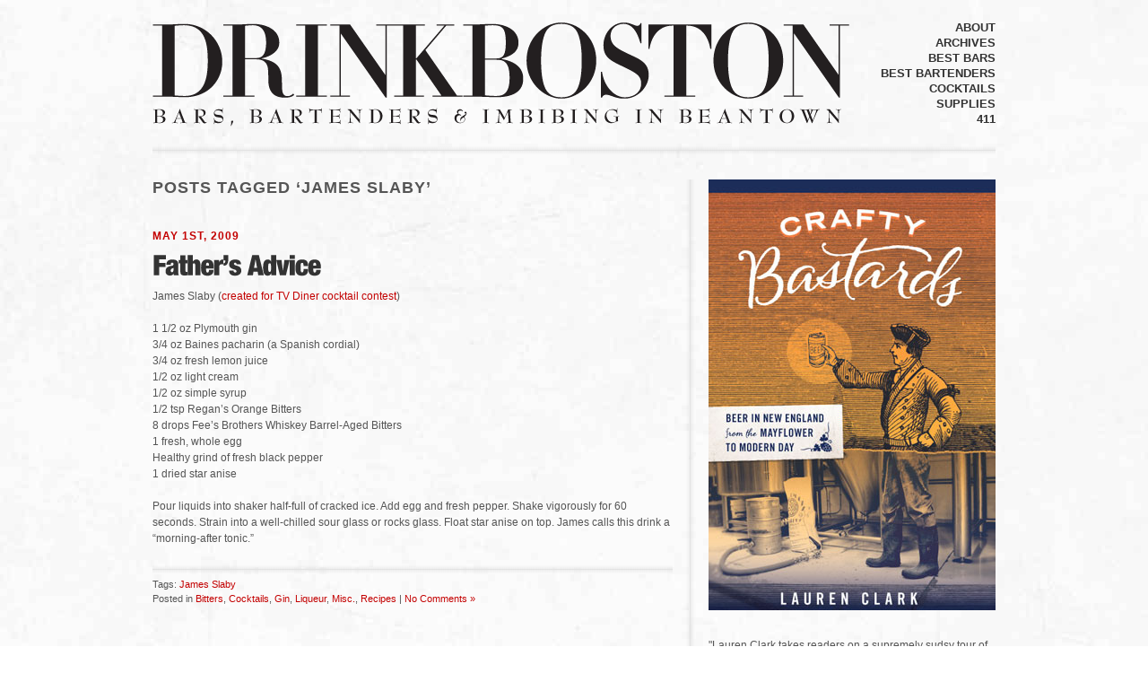

--- FILE ---
content_type: text/html; charset=UTF-8
request_url: https://drinkboston.com/tag/james-slaby/
body_size: 9230
content:
<!DOCTYPE html PUBLIC "-//W3C//DTD XHTML 1.0 Transitional//EN"
        "http://www.w3.org/TR/xhtml1/DTD/xhtml1-transitional.dtd">
<html xmlns="http://www.w3.org/1999/xhtml" xml:lang="en">
<head>
	
	<title>drinkboston.com   &raquo; James Slaby</title>
	<meta name="generator" content="WordPress 6.3.7" />
	<meta http-equiv="Content-Type" content="text/html; charset=UTF-8" />
	<meta name="copyright" content="2020 (c) DrinkBoston" />
	<meta name="author" content="DrinkBoston" />
	<meta name="owner" content="DrinkBoston" />
	<meta name="language" content="English" />
	<meta name="description" content="DrinkBoston: Bars, bartenders and imbibing in Beantown" />
	<meta name="keywords" content="drinkboston, drink, boston, cocktails, bars, bartenders, cambridge, somerville, lauren clark" />
	<link rel="alternate" type="application/rss+xml" title="drinkboston.com RSS Feed" href="https://drinkboston.com/feed/" />
	<link rel="pingback" href="https://drinkboston.com/xmlrpc.php" />
	
	<!-- Stylesheet -->
	<style type="text/css" media="screen">@import url('/wp-content/themes/drinkboston/stylesheets/screen.css');</style>
	<!-- end Stylesheet-->
	
	<!--[if IE 6]>
		<link rel="stylesheet" type="text/css" href="/wp-content/themes/drinkboston/stylesheets/ie6.css" />
	<![endif]-->

	<!-- JavaScript -->
	<script type="text/javascript" src="//ajax.googleapis.com/ajax/libs/jquery/1.3.2/jquery.min.js"></script>
	<script type="text/javascript" src="/wp-content/themes/drinkboston/javascripts/cufon-yui.js"></script>
	<script type="text/javascript" src="/wp-content/themes/drinkboston/javascripts/helveticaneue-blkcnd.js"></script>
	<script type="text/javascript" src="/wp-content/themes/drinkboston/javascripts/init.js"></script>
	<!-- end JavaScript -->
	
	<meta name='robots' content='max-image-preview:large' />
<link rel="alternate" type="application/rss+xml" title="drinkboston.com &raquo; James Slaby Tag Feed" href="https://drinkboston.com/tag/james-slaby/feed/" />
<script type="text/javascript">
window._wpemojiSettings = {"baseUrl":"https:\/\/s.w.org\/images\/core\/emoji\/14.0.0\/72x72\/","ext":".png","svgUrl":"https:\/\/s.w.org\/images\/core\/emoji\/14.0.0\/svg\/","svgExt":".svg","source":{"concatemoji":"https:\/\/drinkboston.com\/wp-includes\/js\/wp-emoji-release.min.js?ver=6.3.7"}};
/*! This file is auto-generated */
!function(i,n){var o,s,e;function c(e){try{var t={supportTests:e,timestamp:(new Date).valueOf()};sessionStorage.setItem(o,JSON.stringify(t))}catch(e){}}function p(e,t,n){e.clearRect(0,0,e.canvas.width,e.canvas.height),e.fillText(t,0,0);var t=new Uint32Array(e.getImageData(0,0,e.canvas.width,e.canvas.height).data),r=(e.clearRect(0,0,e.canvas.width,e.canvas.height),e.fillText(n,0,0),new Uint32Array(e.getImageData(0,0,e.canvas.width,e.canvas.height).data));return t.every(function(e,t){return e===r[t]})}function u(e,t,n){switch(t){case"flag":return n(e,"\ud83c\udff3\ufe0f\u200d\u26a7\ufe0f","\ud83c\udff3\ufe0f\u200b\u26a7\ufe0f")?!1:!n(e,"\ud83c\uddfa\ud83c\uddf3","\ud83c\uddfa\u200b\ud83c\uddf3")&&!n(e,"\ud83c\udff4\udb40\udc67\udb40\udc62\udb40\udc65\udb40\udc6e\udb40\udc67\udb40\udc7f","\ud83c\udff4\u200b\udb40\udc67\u200b\udb40\udc62\u200b\udb40\udc65\u200b\udb40\udc6e\u200b\udb40\udc67\u200b\udb40\udc7f");case"emoji":return!n(e,"\ud83e\udef1\ud83c\udffb\u200d\ud83e\udef2\ud83c\udfff","\ud83e\udef1\ud83c\udffb\u200b\ud83e\udef2\ud83c\udfff")}return!1}function f(e,t,n){var r="undefined"!=typeof WorkerGlobalScope&&self instanceof WorkerGlobalScope?new OffscreenCanvas(300,150):i.createElement("canvas"),a=r.getContext("2d",{willReadFrequently:!0}),o=(a.textBaseline="top",a.font="600 32px Arial",{});return e.forEach(function(e){o[e]=t(a,e,n)}),o}function t(e){var t=i.createElement("script");t.src=e,t.defer=!0,i.head.appendChild(t)}"undefined"!=typeof Promise&&(o="wpEmojiSettingsSupports",s=["flag","emoji"],n.supports={everything:!0,everythingExceptFlag:!0},e=new Promise(function(e){i.addEventListener("DOMContentLoaded",e,{once:!0})}),new Promise(function(t){var n=function(){try{var e=JSON.parse(sessionStorage.getItem(o));if("object"==typeof e&&"number"==typeof e.timestamp&&(new Date).valueOf()<e.timestamp+604800&&"object"==typeof e.supportTests)return e.supportTests}catch(e){}return null}();if(!n){if("undefined"!=typeof Worker&&"undefined"!=typeof OffscreenCanvas&&"undefined"!=typeof URL&&URL.createObjectURL&&"undefined"!=typeof Blob)try{var e="postMessage("+f.toString()+"("+[JSON.stringify(s),u.toString(),p.toString()].join(",")+"));",r=new Blob([e],{type:"text/javascript"}),a=new Worker(URL.createObjectURL(r),{name:"wpTestEmojiSupports"});return void(a.onmessage=function(e){c(n=e.data),a.terminate(),t(n)})}catch(e){}c(n=f(s,u,p))}t(n)}).then(function(e){for(var t in e)n.supports[t]=e[t],n.supports.everything=n.supports.everything&&n.supports[t],"flag"!==t&&(n.supports.everythingExceptFlag=n.supports.everythingExceptFlag&&n.supports[t]);n.supports.everythingExceptFlag=n.supports.everythingExceptFlag&&!n.supports.flag,n.DOMReady=!1,n.readyCallback=function(){n.DOMReady=!0}}).then(function(){return e}).then(function(){var e;n.supports.everything||(n.readyCallback(),(e=n.source||{}).concatemoji?t(e.concatemoji):e.wpemoji&&e.twemoji&&(t(e.twemoji),t(e.wpemoji)))}))}((window,document),window._wpemojiSettings);
</script>
<style type="text/css">
img.wp-smiley,
img.emoji {
	display: inline !important;
	border: none !important;
	box-shadow: none !important;
	height: 1em !important;
	width: 1em !important;
	margin: 0 0.07em !important;
	vertical-align: -0.1em !important;
	background: none !important;
	padding: 0 !important;
}
</style>
	<link rel='stylesheet' id='wp-block-library-css' href='https://drinkboston.com/wp-includes/css/dist/block-library/style.min.css?ver=6.3.7' type='text/css' media='all' />
<style id='classic-theme-styles-inline-css' type='text/css'>
/*! This file is auto-generated */
.wp-block-button__link{color:#fff;background-color:#32373c;border-radius:9999px;box-shadow:none;text-decoration:none;padding:calc(.667em + 2px) calc(1.333em + 2px);font-size:1.125em}.wp-block-file__button{background:#32373c;color:#fff;text-decoration:none}
</style>
<style id='global-styles-inline-css' type='text/css'>
body{--wp--preset--color--black: #000000;--wp--preset--color--cyan-bluish-gray: #abb8c3;--wp--preset--color--white: #ffffff;--wp--preset--color--pale-pink: #f78da7;--wp--preset--color--vivid-red: #cf2e2e;--wp--preset--color--luminous-vivid-orange: #ff6900;--wp--preset--color--luminous-vivid-amber: #fcb900;--wp--preset--color--light-green-cyan: #7bdcb5;--wp--preset--color--vivid-green-cyan: #00d084;--wp--preset--color--pale-cyan-blue: #8ed1fc;--wp--preset--color--vivid-cyan-blue: #0693e3;--wp--preset--color--vivid-purple: #9b51e0;--wp--preset--gradient--vivid-cyan-blue-to-vivid-purple: linear-gradient(135deg,rgba(6,147,227,1) 0%,rgb(155,81,224) 100%);--wp--preset--gradient--light-green-cyan-to-vivid-green-cyan: linear-gradient(135deg,rgb(122,220,180) 0%,rgb(0,208,130) 100%);--wp--preset--gradient--luminous-vivid-amber-to-luminous-vivid-orange: linear-gradient(135deg,rgba(252,185,0,1) 0%,rgba(255,105,0,1) 100%);--wp--preset--gradient--luminous-vivid-orange-to-vivid-red: linear-gradient(135deg,rgba(255,105,0,1) 0%,rgb(207,46,46) 100%);--wp--preset--gradient--very-light-gray-to-cyan-bluish-gray: linear-gradient(135deg,rgb(238,238,238) 0%,rgb(169,184,195) 100%);--wp--preset--gradient--cool-to-warm-spectrum: linear-gradient(135deg,rgb(74,234,220) 0%,rgb(151,120,209) 20%,rgb(207,42,186) 40%,rgb(238,44,130) 60%,rgb(251,105,98) 80%,rgb(254,248,76) 100%);--wp--preset--gradient--blush-light-purple: linear-gradient(135deg,rgb(255,206,236) 0%,rgb(152,150,240) 100%);--wp--preset--gradient--blush-bordeaux: linear-gradient(135deg,rgb(254,205,165) 0%,rgb(254,45,45) 50%,rgb(107,0,62) 100%);--wp--preset--gradient--luminous-dusk: linear-gradient(135deg,rgb(255,203,112) 0%,rgb(199,81,192) 50%,rgb(65,88,208) 100%);--wp--preset--gradient--pale-ocean: linear-gradient(135deg,rgb(255,245,203) 0%,rgb(182,227,212) 50%,rgb(51,167,181) 100%);--wp--preset--gradient--electric-grass: linear-gradient(135deg,rgb(202,248,128) 0%,rgb(113,206,126) 100%);--wp--preset--gradient--midnight: linear-gradient(135deg,rgb(2,3,129) 0%,rgb(40,116,252) 100%);--wp--preset--font-size--small: 13px;--wp--preset--font-size--medium: 20px;--wp--preset--font-size--large: 36px;--wp--preset--font-size--x-large: 42px;--wp--preset--spacing--20: 0.44rem;--wp--preset--spacing--30: 0.67rem;--wp--preset--spacing--40: 1rem;--wp--preset--spacing--50: 1.5rem;--wp--preset--spacing--60: 2.25rem;--wp--preset--spacing--70: 3.38rem;--wp--preset--spacing--80: 5.06rem;--wp--preset--shadow--natural: 6px 6px 9px rgba(0, 0, 0, 0.2);--wp--preset--shadow--deep: 12px 12px 50px rgba(0, 0, 0, 0.4);--wp--preset--shadow--sharp: 6px 6px 0px rgba(0, 0, 0, 0.2);--wp--preset--shadow--outlined: 6px 6px 0px -3px rgba(255, 255, 255, 1), 6px 6px rgba(0, 0, 0, 1);--wp--preset--shadow--crisp: 6px 6px 0px rgba(0, 0, 0, 1);}:where(.is-layout-flex){gap: 0.5em;}:where(.is-layout-grid){gap: 0.5em;}body .is-layout-flow > .alignleft{float: left;margin-inline-start: 0;margin-inline-end: 2em;}body .is-layout-flow > .alignright{float: right;margin-inline-start: 2em;margin-inline-end: 0;}body .is-layout-flow > .aligncenter{margin-left: auto !important;margin-right: auto !important;}body .is-layout-constrained > .alignleft{float: left;margin-inline-start: 0;margin-inline-end: 2em;}body .is-layout-constrained > .alignright{float: right;margin-inline-start: 2em;margin-inline-end: 0;}body .is-layout-constrained > .aligncenter{margin-left: auto !important;margin-right: auto !important;}body .is-layout-constrained > :where(:not(.alignleft):not(.alignright):not(.alignfull)){max-width: var(--wp--style--global--content-size);margin-left: auto !important;margin-right: auto !important;}body .is-layout-constrained > .alignwide{max-width: var(--wp--style--global--wide-size);}body .is-layout-flex{display: flex;}body .is-layout-flex{flex-wrap: wrap;align-items: center;}body .is-layout-flex > *{margin: 0;}body .is-layout-grid{display: grid;}body .is-layout-grid > *{margin: 0;}:where(.wp-block-columns.is-layout-flex){gap: 2em;}:where(.wp-block-columns.is-layout-grid){gap: 2em;}:where(.wp-block-post-template.is-layout-flex){gap: 1.25em;}:where(.wp-block-post-template.is-layout-grid){gap: 1.25em;}.has-black-color{color: var(--wp--preset--color--black) !important;}.has-cyan-bluish-gray-color{color: var(--wp--preset--color--cyan-bluish-gray) !important;}.has-white-color{color: var(--wp--preset--color--white) !important;}.has-pale-pink-color{color: var(--wp--preset--color--pale-pink) !important;}.has-vivid-red-color{color: var(--wp--preset--color--vivid-red) !important;}.has-luminous-vivid-orange-color{color: var(--wp--preset--color--luminous-vivid-orange) !important;}.has-luminous-vivid-amber-color{color: var(--wp--preset--color--luminous-vivid-amber) !important;}.has-light-green-cyan-color{color: var(--wp--preset--color--light-green-cyan) !important;}.has-vivid-green-cyan-color{color: var(--wp--preset--color--vivid-green-cyan) !important;}.has-pale-cyan-blue-color{color: var(--wp--preset--color--pale-cyan-blue) !important;}.has-vivid-cyan-blue-color{color: var(--wp--preset--color--vivid-cyan-blue) !important;}.has-vivid-purple-color{color: var(--wp--preset--color--vivid-purple) !important;}.has-black-background-color{background-color: var(--wp--preset--color--black) !important;}.has-cyan-bluish-gray-background-color{background-color: var(--wp--preset--color--cyan-bluish-gray) !important;}.has-white-background-color{background-color: var(--wp--preset--color--white) !important;}.has-pale-pink-background-color{background-color: var(--wp--preset--color--pale-pink) !important;}.has-vivid-red-background-color{background-color: var(--wp--preset--color--vivid-red) !important;}.has-luminous-vivid-orange-background-color{background-color: var(--wp--preset--color--luminous-vivid-orange) !important;}.has-luminous-vivid-amber-background-color{background-color: var(--wp--preset--color--luminous-vivid-amber) !important;}.has-light-green-cyan-background-color{background-color: var(--wp--preset--color--light-green-cyan) !important;}.has-vivid-green-cyan-background-color{background-color: var(--wp--preset--color--vivid-green-cyan) !important;}.has-pale-cyan-blue-background-color{background-color: var(--wp--preset--color--pale-cyan-blue) !important;}.has-vivid-cyan-blue-background-color{background-color: var(--wp--preset--color--vivid-cyan-blue) !important;}.has-vivid-purple-background-color{background-color: var(--wp--preset--color--vivid-purple) !important;}.has-black-border-color{border-color: var(--wp--preset--color--black) !important;}.has-cyan-bluish-gray-border-color{border-color: var(--wp--preset--color--cyan-bluish-gray) !important;}.has-white-border-color{border-color: var(--wp--preset--color--white) !important;}.has-pale-pink-border-color{border-color: var(--wp--preset--color--pale-pink) !important;}.has-vivid-red-border-color{border-color: var(--wp--preset--color--vivid-red) !important;}.has-luminous-vivid-orange-border-color{border-color: var(--wp--preset--color--luminous-vivid-orange) !important;}.has-luminous-vivid-amber-border-color{border-color: var(--wp--preset--color--luminous-vivid-amber) !important;}.has-light-green-cyan-border-color{border-color: var(--wp--preset--color--light-green-cyan) !important;}.has-vivid-green-cyan-border-color{border-color: var(--wp--preset--color--vivid-green-cyan) !important;}.has-pale-cyan-blue-border-color{border-color: var(--wp--preset--color--pale-cyan-blue) !important;}.has-vivid-cyan-blue-border-color{border-color: var(--wp--preset--color--vivid-cyan-blue) !important;}.has-vivid-purple-border-color{border-color: var(--wp--preset--color--vivid-purple) !important;}.has-vivid-cyan-blue-to-vivid-purple-gradient-background{background: var(--wp--preset--gradient--vivid-cyan-blue-to-vivid-purple) !important;}.has-light-green-cyan-to-vivid-green-cyan-gradient-background{background: var(--wp--preset--gradient--light-green-cyan-to-vivid-green-cyan) !important;}.has-luminous-vivid-amber-to-luminous-vivid-orange-gradient-background{background: var(--wp--preset--gradient--luminous-vivid-amber-to-luminous-vivid-orange) !important;}.has-luminous-vivid-orange-to-vivid-red-gradient-background{background: var(--wp--preset--gradient--luminous-vivid-orange-to-vivid-red) !important;}.has-very-light-gray-to-cyan-bluish-gray-gradient-background{background: var(--wp--preset--gradient--very-light-gray-to-cyan-bluish-gray) !important;}.has-cool-to-warm-spectrum-gradient-background{background: var(--wp--preset--gradient--cool-to-warm-spectrum) !important;}.has-blush-light-purple-gradient-background{background: var(--wp--preset--gradient--blush-light-purple) !important;}.has-blush-bordeaux-gradient-background{background: var(--wp--preset--gradient--blush-bordeaux) !important;}.has-luminous-dusk-gradient-background{background: var(--wp--preset--gradient--luminous-dusk) !important;}.has-pale-ocean-gradient-background{background: var(--wp--preset--gradient--pale-ocean) !important;}.has-electric-grass-gradient-background{background: var(--wp--preset--gradient--electric-grass) !important;}.has-midnight-gradient-background{background: var(--wp--preset--gradient--midnight) !important;}.has-small-font-size{font-size: var(--wp--preset--font-size--small) !important;}.has-medium-font-size{font-size: var(--wp--preset--font-size--medium) !important;}.has-large-font-size{font-size: var(--wp--preset--font-size--large) !important;}.has-x-large-font-size{font-size: var(--wp--preset--font-size--x-large) !important;}
.wp-block-navigation a:where(:not(.wp-element-button)){color: inherit;}
:where(.wp-block-post-template.is-layout-flex){gap: 1.25em;}:where(.wp-block-post-template.is-layout-grid){gap: 1.25em;}
:where(.wp-block-columns.is-layout-flex){gap: 2em;}:where(.wp-block-columns.is-layout-grid){gap: 2em;}
.wp-block-pullquote{font-size: 1.5em;line-height: 1.6;}
</style>
<link rel='stylesheet' id='wordpress-popular-posts-css-css' href='https://drinkboston.com/wp-content/plugins/wordpress-popular-posts/assets/css/wpp.css?ver=6.3.2' type='text/css' media='all' />
<script id="wpp-json" type="application/json">
{"sampling_active":0,"sampling_rate":100,"ajax_url":"https:\/\/drinkboston.com\/wp-json\/wordpress-popular-posts\/v1\/popular-posts","api_url":"https:\/\/drinkboston.com\/wp-json\/wordpress-popular-posts","ID":0,"token":"ea18194139","lang":0,"debug":0}
</script>
<script type='text/javascript' src='https://drinkboston.com/wp-content/plugins/wordpress-popular-posts/assets/js/wpp.min.js?ver=6.3.2' id='wpp-js-js'></script>
<link rel="https://api.w.org/" href="https://drinkboston.com/wp-json/" /><link rel="alternate" type="application/json" href="https://drinkboston.com/wp-json/wp/v2/tags/306" /><link rel="EditURI" type="application/rsd+xml" title="RSD" href="https://drinkboston.com/xmlrpc.php?rsd" />
<meta name="generator" content="WordPress 6.3.7" />
            <style id="wpp-loading-animation-styles">@-webkit-keyframes bgslide{from{background-position-x:0}to{background-position-x:-200%}}@keyframes bgslide{from{background-position-x:0}to{background-position-x:-200%}}.wpp-widget-placeholder,.wpp-widget-block-placeholder,.wpp-shortcode-placeholder{margin:0 auto;width:60px;height:3px;background:#dd3737;background:linear-gradient(90deg,#dd3737 0%,#571313 10%,#dd3737 100%);background-size:200% auto;border-radius:3px;-webkit-animation:bgslide 1s infinite linear;animation:bgslide 1s infinite linear}</style>
            	
</head>
<body>

<div id="wrapper" class="clearfix">
	<div id="header">
		<div id="logo">
			<h1><a href="/">drinkboston.com</a></h1>
			<h2><a href="/">Bars, bartenders and imbibing in Beantown.</a></h2>
		</div>
		<div id="navigation">
			<ul>
				<li><a href="/about/">About</a></li>
				<li><a href="/archives/">Archives</a></li>
				<li><a href="/bars/">Best Bars</a></li>
				<li><a href="/bartenders/">Best Bartenders</a></li>
				<li><a href="/recipes/">Cocktails</a></li>
				<li><a href="/supplies/">Supplies</a></li>
				<li><a href="/laws-and-logistics/">411</a></li>
			</ul>
		</div>
	</div>
	<div id="content">
		
		
		
 	   	  		<h2 class="pagetitle">Posts Tagged &#8216;James Slaby&#8217;</h2>
 	  
				
		
		<div class="entry">

				<h4>May 1st, 2009</h4>
				<h3 class="title" id="post-762"><a href="https://drinkboston.com/2009/05/01/fathers-advice/" rel="bookmark" title="Permanent Link to Father&#8217;s Advice">Father&#8217;s Advice</a></h3>

				<p>James Slaby (<a href="/2009/03/01/nips-3109/">created for TV Diner cocktail contest</a>)</p>
<p>1 1/2 oz Plymouth gin<br />
3/4 oz Baines pacharin (a Spanish cordial)<br />
3/4 oz fresh lemon juice<br />
1/2 oz light cream<br />
1/2 oz simple syrup<br />
1/2 tsp Regan’s Orange Bitters<br />
8 drops Fee’s Brothers Whiskey Barrel-Aged Bitters<br />
1 fresh, whole egg<br />
Healthy grind of fresh black pepper<br />
1 dried star anise</p>
<p>Pour liquids into shaker half-full of cracked ice. Add egg and fresh pepper. Shake vigorously for 60 seconds. Strain into a well-chilled sour glass or rocks glass. Float star anise on top. James calls this drink a &#8220;morning-after tonic.&#8221;</p>

				<p class="tools">Tags: <a href="https://drinkboston.com/tag/james-slaby/" rel="tag">James Slaby</a><br /> Posted in <a href="https://drinkboston.com/category/bitters/" rel="category tag">Bitters</a>, <a href="https://drinkboston.com/category/cocktails/" rel="category tag">Cocktails</a>, <a href="https://drinkboston.com/category/gin/" rel="category tag">Gin</a>, <a href="https://drinkboston.com/category/liqueur/" rel="category tag">Liqueur</a>, <a href="https://drinkboston.com/category/misc/" rel="category tag">Misc.</a>, <a href="https://drinkboston.com/category/recipes/" rel="category tag">Recipes</a> |   <a href="https://drinkboston.com/2009/05/01/fathers-advice/#respond">No Comments &#187;</a></p>
				
			</div>

		
		<div class="navigation">
			<p class="left"></p>
			<p class="right"></p>
		</div>

	
	</div>

	<div id="sidebar">
				<div class="searchform">
			<a href="http://www.laurenclark.me">
				<img src="/wp-content/uploads/2014/05/DB-Crafty-Bastards-Cover.jpg" style="margin-bottom: 30px;">
			</a>
			<p style="font-size:12px;">"Lauren Clark takes readers on a supremely sudsy tour of New England ales, lagers, pilsners, and porters. This is the New England the Puritans warned everybody about, but few have chronicled."</p>
			<p>&ndash; Wayne Curtis, <em>And a Bottle of Rum: A History of the New World in 10 Cocktails</em></p>
		</div>
		
		<div class="searchform">
			<h3>Search</h3>
			<form method="get" id="searchform" action="https://drinkboston.com/">
<div><input type="text" value="" name="s" id="s" />
<input type="submit" id="searchsubmit" value="Search" />
</div>
</form>
			<br />
		</div>
		
		<div class="singlecolumn left">
			
			<h3>Archives</h3>
			<ul>
					<li><a href='https://drinkboston.com/2014/10/'>October 2014</a></li>
	<li><a href='https://drinkboston.com/2014/05/'>May 2014</a></li>
	<li><a href='https://drinkboston.com/2014/02/'>February 2014</a></li>
	<li><a href='https://drinkboston.com/2011/07/'>July 2011</a></li>
	<li><a href='https://drinkboston.com/2011/05/'>May 2011</a></li>
	<li><a href='https://drinkboston.com/2011/04/'>April 2011</a></li>
	<li><a href='https://drinkboston.com/2011/03/'>March 2011</a></li>
	<li><a href='https://drinkboston.com/2011/02/'>February 2011</a></li>
	<li><a href='https://drinkboston.com/2011/01/'>January 2011</a></li>
	<li><a href='https://drinkboston.com/2010/12/'>December 2010</a></li>
	<li><a href='https://drinkboston.com/2010/11/'>November 2010</a></li>
	<li><a href='https://drinkboston.com/2010/10/'>October 2010</a></li>
				<li>&nbsp;&nbsp;<em><a href="/archives/">More archives</a></em></li>
			</ul>
			
			<h3>Categories</h3>
			<ul>
					<li class="cat-item cat-item-28"><a href="https://drinkboston.com/category/absinthe/">Absinthe</a> (4)
</li>
	<li class="cat-item cat-item-13"><a href="https://drinkboston.com/category/applejack/">Applejack</a> (13)
</li>
	<li class="cat-item cat-item-4"><a href="https://drinkboston.com/category/bartenders/">Bartenders</a> (72)
</li>
	<li class="cat-item cat-item-3"><a href="https://drinkboston.com/category/beer/">Beer</a> (44)
</li>
	<li class="cat-item cat-item-10"><a href="https://drinkboston.com/category/bitters/">Bitters</a> (29)
</li>
	<li class="cat-item cat-item-27"><a href="https://drinkboston.com/category/books-resources/">Books &amp; resources</a> (51)
</li>
	<li class="cat-item cat-item-6"><a href="https://drinkboston.com/category/drinks-in-the-news/">Booze in the news</a> (44)
</li>
	<li class="cat-item cat-item-7"><a href="https://drinkboston.com/category/boston-bars/">Boston bars</a> (91)
</li>
	<li class="cat-item cat-item-24"><a href="https://drinkboston.com/category/brandy/">Brandy</a> (12)
</li>
	<li class="cat-item cat-item-15"><a href="https://drinkboston.com/category/brunch/">Brunch</a> (2)
</li>
	<li class="cat-item cat-item-20"><a href="https://drinkboston.com/category/calvados/">Calvados</a> (1)
</li>
	<li class="cat-item cat-item-23"><a href="https://drinkboston.com/category/champagne/">Champagne</a> (10)
</li>
	<li class="cat-item cat-item-529"><a href="https://drinkboston.com/category/chicago/">Chicago</a> (1)
</li>
	<li class="cat-item cat-item-2"><a href="https://drinkboston.com/category/cocktails/">Cocktails</a> (189)
</li>
	<li class="cat-item cat-item-470"><a href="https://drinkboston.com/category/dc/">D.C.</a> (3)
</li>
	<li class="cat-item cat-item-18"><a href="https://drinkboston.com/category/drinkboston-in-the-news/">drinkboston in the news</a> (35)
</li>
	<li class="cat-item cat-item-11"><a href="https://drinkboston.com/category/drinking-supplies/">Drinking supplies</a> (16)
</li>
	<li class="cat-item cat-item-22"><a href="https://drinkboston.com/category/events/">Events</a> (80)
</li>
	<li class="cat-item cat-item-592"><a href="https://drinkboston.com/category/france/">France</a> (2)
</li>
	<li class="cat-item cat-item-9"><a href="https://drinkboston.com/category/gin/">Gin</a> (51)
</li>
	<li class="cat-item cat-item-31"><a href="https://drinkboston.com/category/la/">L.A.</a> (4)
</li>
	<li class="cat-item cat-item-19"><a href="https://drinkboston.com/category/liqueur/">Liqueur</a> (52)
</li>
	<li class="cat-item cat-item-68"><a href="https://drinkboston.com/category/miami/">Miami</a> (1)
</li>
	<li class="cat-item cat-item-1"><a href="https://drinkboston.com/category/misc/">Misc.</a> (7)
</li>
	<li class="cat-item cat-item-29"><a href="https://drinkboston.com/category/mocktails/">Mocktails</a> (2)
</li>
	<li class="cat-item cat-item-33"><a href="https://drinkboston.com/category/new-orleans/">New Orleans</a> (22)
</li>
	<li class="cat-item cat-item-236"><a href="https://drinkboston.com/category/nips/">Nips</a> (22)
</li>
	<li class="cat-item cat-item-5"><a href="https://drinkboston.com/category/nyc/">NYC</a> (3)
</li>
	<li class="cat-item cat-item-25"><a href="https://drinkboston.com/category/philadelphia/">Philadelphia</a> (1)
</li>
	<li class="cat-item cat-item-26"><a href="https://drinkboston.com/category/pisco/">Pisco</a> (8)
</li>
	<li class="cat-item cat-item-99"><a href="https://drinkboston.com/category/punch/">Punch</a> (7)
</li>
	<li class="cat-item cat-item-12"><a href="https://drinkboston.com/category/rum/">Rum</a> (40)
</li>
	<li class="cat-item cat-item-34"><a href="https://drinkboston.com/category/san-francisco/">San Francisco</a> (5)
</li>
	<li class="cat-item cat-item-30"><a href="https://drinkboston.com/category/seattle/">Seattle</a> (4)
</li>
	<li class="cat-item cat-item-16"><a href="https://drinkboston.com/category/tequila/">Tequila</a> (10)
</li>
	<li class="cat-item cat-item-17"><a href="https://drinkboston.com/category/vermouth/">Vermouth</a> (25)
</li>
	<li class="cat-item cat-item-32"><a href="https://drinkboston.com/category/video/">Video</a> (6)
</li>
	<li class="cat-item cat-item-8"><a href="https://drinkboston.com/category/vodka/">Vodka</a> (16)
</li>
	<li class="cat-item cat-item-14"><a href="https://drinkboston.com/category/whiskey/">Whiskey</a> (62)
</li>
	<li class="cat-item cat-item-21"><a href="https://drinkboston.com/category/wine/">Wine</a> (10)
</li>
			</ul>
			
			<h3>Websites</h3>
			<p>Drink sites</p>
	<ul class='xoxo blogroll'>
<li><a href="http://www.adashofbitters.com/" rel="acquaintance colleague" title="Brooklyn, NY hobbyist mixer Michael Dietsch">A Dash of Bitters</a></li>
<li><a href="http://www.ajrathbun.com/blog/" rel="colleague" title="Drinks writer and poet">AJ Rathbun</a></li>
<li><a href="http://alcademics.com/" rel="acquaintance met colleague" title="Camper English on all topics boozy">Alcademics</a></li>
<li><a href="http://www.alconomics.com/" rel="acquaintance met colleague" title="All about mixology in the real world of bars">Alconomics</a></li>
<li><a href="http://www.ardentspirits.com/" rel="acquaintance met" title="Gary and Mardee Regan &#8211; the Nick and Nora of the 21st century">Ardent Spirits</a></li>
<li><a href="http://www.artofdrink.com/" rel="acquaintance colleague" title="Darcy O&#8217;Neil&#8217;s Ontario-based empire">Art of Drink</a></li>
<li><a href="http://blog.beachbumberry.com/" rel="acquaintance met colleague" title="Nobody does rum like the Bum">Beachbum Berry&#8217;s Grog Blog</a></li>
<li><a href="http://beermapping.com/" title="If you like beer and you like maps, then you may have found the right place.">Beer Mapping Project</a></li>
<li><a href="http://beeradvocate.com/" rel="colleague co-resident" title="The world&#8217;s largest beer web site">BeerAdvocate</a></li>
<li><a href="http://www.blacktable.com/archive/beerrunarchive.htm" title="Funny, rude reviews of beer">Black Table Beer Run</a></li>
<li><a href="http://boozemovies.blogspot.com/" title="Drinks on film">Booze Movies</a></li>
<li><a href="http://bostonbeerbars.blogspot.com/" rel="colleague co-resident" title="Beer and bar reviews from the Boston area">Boston Beer Bars</a></li>
<li><a href="http://thephoenix.com/Food/SubSection.aspx?id=109" title="Quality drinks writing by Phoenix columnists">Boston Phoenix Sipping</a></li>
<li><a href="http://bumwine.com/" title="Drinks for the downtrodden">Bum Wines</a></li>
<li><a href="http://bunnyhugs.org/" rel="acquaintance colleague" title="New Zealand cocktail blogger Seamus Harris">Bunny Hugs</a></li>
<li><a href="http://www.cocktailchronicles.com/" rel="acquaintance colleague" title="Seattle&#8217;s Paul Clarke holds forth on all things cocktail">Cocktail Chronicles</a></li>
<li><a href="http://www.cocktaildb.com/" rel="contact" title="Comprehensive site for cocktails and their ingredients">Cocktail Database</a></li>
<li><a href="http://www.thecocktailguru.com/" rel="acquaintance met colleague" title="Jonathan Pogash doesn&#8217;t mess around">Cocktail Guru</a></li>
<li><a href="http://cocktailvirgin.blogspot.com" rel="acquaintance met" title="Two Bostonians talk cocktails">Cocktail Virgin/Slut</a></li>
<li><a href="http://www.diffordsguide.com/" rel="acquaintance colleague" title="Simon Difford&#8217;s cocktail compendium and mixing aid">Difford&#8217;s Guide</a></li>
<li><a href="http://www.downtownwineandspirits.com/" rel="colleague co-resident" title="Outstanding booze bazaar in Somerville">Downtown Wine &amp; Spirits</a></li>
<li><a href="http://drbamboo.blogspot.com/" rel="colleague" title="Renegade scientist, powerful shaman">Dr. Bamboo</a></li>
<li><a href="http://www.drinkboy.com/" rel="contact" title="Cocktail expert">DrinkBoy &#8211; Robert Hess</a></li>
<li><a href="http://drinksareonme.net/" rel="neighbor" title="Dedham food/wine blogger Dale Cruse">Drinks Are On Me</a></li>
<li><a href="http://www.gumbopages.com/" rel="acquaintance met colleague" title="It&#8217;s Chuck&#8217;s world. We just live in it.">Gumbo Pages</a></li>
<li><a href="http://imbibemagazine.blogspot.com/" rel="acquaintance colleague" title="The blog of the Seattle-based drinks magazine">Imbibe Unfiltered</a></li>
<li><a href="http://intoxicatedzodiac.com/blog/" rel="acquaintance colleague" title="Horoscopes and booze">Intoxicated Zodiac</a></li>
<li><a href="http://www.jeffreymorgenthaler.com/" rel="acquaintance met colleague" title="The man, the blogger, the legend">Jeffrey Morgenthaler</a></li>
<li><a href="http://www.thebollard.com/bollard/?cat=29" rel="friend met colleague" title="Portland, ME&#8217;s saloonist in the Bollard">John Myers</a></li>
<li><a href="http://www.kaiserpenguin.com/" rel="colleague" title="The home of Mixology Monday">Kaiser Penguin</a></li>
<li><a href="http://www.kenswineguide.com/" rel="neighbor" title="Boston-area wine enthusiast rates wines">Ken&#8217;s Wine Guide</a></li>
<li><a href="http://www.kingcocktail.com/" rel="contact" title="The Julia Child of cocktails">King Cocktail &#8211; Dale DeGroff</a></li>
<li><a href="http://theliquidmuse.com/" rel="acquaintance met colleague" title="Ms. Natalie Bovis Nelson on cocktailing">Liquid Muse</a></li>
<li><a href="http://www.liquorpress.com/" title="Spirits news by 4 German dudes.">Liquorpress.com</a></li>
<li><a href="http://lupecboston.com/" rel="friend met colleague neighbor" title="Ladies United for the Preservation of Endangered Cocktails &#8211; Boston Chapter">LUPEC Boston</a></li>
<li><a href="http://www.moderndrunkardmagazine.com/" title="The best writing about boozing">Modern Drunkard Magazine</a></li>
<li><a href="http://www.museumoftheamericancocktail.org/index.html" rel="contact" title="Become a member now">Museum of the American Cocktail</a></li>
<li><a href="http://observationalgastrophysics.blogspot.com/" rel="colleague co-resident" title="MIT physicists talk liquids (and sometimes solids)">Observational Gastrophysics</a></li>
<li><a href="http://aphr.wordpress.com/" title="A blog from American Public House Review">Pub Talk</a></li>
<li><a href="http://lewbryson.blogspot.com/" rel="friend met colleague" title="Beer writer and helluva guy Lew Bryson">Seen Through a Glass</a></li>
<li><a href="http://slowcocktails.squarespace.com/" rel="friend met colleague" title="Wonderful Wayne Curtis&#8217; blog">Slow Cocktails</a></li>
<li><a href="http://spiritsandcocktails.wordpress.com/" rel="acquaintance met colleague" title="Bartender extraordinaire Jamie Boudreau">Spirits &#038; Cocktails</a></li>
<li><a href="http://spiritsreview.com/" rel="colleague">Spirits Review</a></li>
<li><a href="http://underhill-lounge.flannestad.com/" rel="acquaintance met colleague" title="Erik Ellestad drinks his way through the Savoy Cocktail Book">Underhill Lounge</a></li>

	</ul>

<p>For club kids</p>
	<ul class='xoxo blogroll'>
<li><a href="http://instantnightlife.com/" rel="colleague co-resident" title="Real-time updates from your favorite nightspots.">Instant Nightlife</a></li>

	</ul>

<p>Friends</p>
	<ul class='xoxo blogroll'>
<li><a href="http://thehammondgroup.blogspot.com/" rel="friend" title="Takin&#8217; care of business every day">Hammond Group band</a></li>
<li><a href="http://jailnotyale.blogspot.com/" rel="friend met neighbor" title="Poetry from prison">Jail Not Yale</a></li>
<li><a href="http://mcslimjb.blogspot.com/" rel="friend met colleague co-resident" title="Razor-sharp prose about Boston food &amp; drink">MC Slim JB</a></li>
<li><a href="http://zip-your-rip.blogspot.com/" rel="friend met" title="Yesterday&#8217;s now sounds for today&#8217;s active middle agers!">Zip Your Rip</a></li>

	</ul>

		</div>
		
		<div class="singlecolumn right">				
			<div class="recipe">
			<h3>Random Recipe</h3>
						<p style="margin-bottom:0;"><strong><a href="https://drinkboston.com/2009/05/08/jaguar/" rel="bookmark" title="Permanent Link to Jaguar">Jaguar</a></strong></p>
			<p>Tom Schlesinger-Guidelli (<a href="http://drinkboston.com/2007/06/03/tom-schlesinger-guidelli/">invented at Eastern Standard</a>)</p>
<p>1 1/2 oz blanco tequila<br />
3/4 oz Amer Picon<br />
3/4 oz green Chartreuse<br />
3 dashes Fee Brothers orange bitters</p>
<p>Stir well over ice and strain into cocktail glass. Garnish with flamed orange peel.</p>
			</div>
			
									
			<!-- 
						<h3>Most Popular</h3>
				<ul>
								</ul>
			
						-->
			
			<!--
			<h3>New Comments</h3>
			<ul>
				

--- FILE ---
content_type: text/css
request_url: https://drinkboston.com/wp-content/themes/drinkboston/stylesheets/screen.css
body_size: 1416
content:
@import '/wp-content/themes/drinkboston/stylesheets/reset.css';
@import '/wp-content/themes/drinkboston/stylesheets/clearfix.css';

body {
	font:normal 62.5%/1.8em HelveticaNeue, "Helvetica Neue", Helvetica, Arial, sans-serif;
	color:#555;
	background:url('/wp-content/themes/drinkboston/images/background.jpg') top;
	}

html > body {
	font-size:10px;
	}

a, a:link {
	color:#c30000;
	text-decoration:none;
	}
a:hover {
	text-decoration:underline;
	}
.align-left, img.alignleft {
	float:left;
	}
.align-right, img.alignright {
	float:right;
	}
em {
	font-style:italic;
	}
hr {
	border:0px;
	height:10px;
	margin:1em 0;
	background:url('/wp-content/themes/drinkboston/images/border.png') repeat-x bottom;
	}
#wrapper {
	width:94em;
	margin:0 auto;
	/*background:#fff;*/
	}

#header {
	width:100%;
	height:165px;
	position:relative;
	padding-bottom:10px;
	margin-bottom:25px;
	background:url('/wp-content/themes/drinkboston/images/border.png') repeat-x bottom;
	}

#logo {
	width:777px;
	position:absolute;
	top:25px;
	left:0;
	}
#logo h1 {
	position:relative;
	text-indent:-2727px;
	width:777px;
	height:85px;
	background:url('/wp-content/themes/drinkboston/images/logo.png') no-repeat;
	}
#logo h1 a, 
#logo h1 a:link {
	display:block;
	width:100%;
	height:100%;
	}
	
#logo h2 {
	text-indent:-2727px;
	width:768px;
	height:21px;
	background:url('/wp-content/themes/drinkboston/images/tagline.png') no-repeat;
	margin-top:1em;
	}
#logo h2 a, 
#logo h2 a:link {
	display:block;
	width:100%;
	height:100%;
	}	

#navigation {
	width:150px;
	position:absolute;
	top:22px;
	right:0;
	text-align:right;
	}
#navigation ul {
	list-style-type:none;
	font-size:13px;
	font-weight:bold;
	line-height:17px;
	text-transform:uppercase;
	}
#navigation ul a, #navigation ul a:link {
	color:#333;
	}

#content {
	width:58em;
	float:left;
	padding-right:27px;
	background:url('/wp-content/themes/drinkboston/images/border-vertical.png') repeat-y right;
	}
#content .entry {
	margin:0 0 5em 0;
	}
#content .recipe {
	margin-bottom:2em;
	padding-bottom:2em;
	background:url('/wp-content/themes/drinkboston/images/border.png') repeat-x bottom;
	}
#content h2.pagetitle {
	font-weight:bold;
	font-size:1.8em;
	margin:0 0 2em 0;
	line-height:1.0em;
	text-transform:uppercase;
	letter-spacing:1px;
	}
	
#content h3 {
	font-weight:bold;
	font-size:3.1em;
	margin:0 0 .18em 0;
	line-height:.58em;
	letter-spacing:-1px;
	color:#333;
	}
#content h3.title a,
#content h3.title a:link {
	color:#333;
	}
#content h3#comments,
#content h3#respond {
	font-weight:normal;
	font-size:1.8em;
	margin:1em 0;
	line-height:1em;
	letter-spacing:1px;
	text-transform:uppercase;
	}
#content h3#respond	{
	padding-top:1.5em;
	background:url('/wp-content/themes/drinkboston/images/border.png') repeat-x top;
	}

#content h4 {
	font-weight:bold;
	font-size:1.2em;
	margin:0 0 1em 0;
	line-height:1.5em;
	text-transform:uppercase;
	color:#c30000;
	letter-spacing:1px;
	}
#content h5 {
	font-weight:bold;
	font-size:1.2em;
	line-height:1.5em;
	margin:0;
	}
#content h6 {
	font-style:italic;
	font-size:1.2em;
	line-height:1.5em;
	margin:0;
	}	
#content p {
	font-size:1.2em;
	line-height:1.5em;
	margin:0 0 1.5em 0;
	}
#content p.intro {
	font-size:1.8em;
	line-height:1.5em;
	margin: 0 0 1em 0;
	font-family:'Times New Roman', Times, Serif;
	}
#content p.tools {
	font-size:1.1em;
	padding-top:1.5em;
	background:url('/wp-content/themes/drinkboston/images/border.png') repeat-x top;
	clear:both;
	}
#content img {
	margin:0 20px .5em 0;
	}
#content img.alignnone {
	margin:0 0 .5em 0;
	}
#content ul {
	font-size:1.2em;
	margin-bottom:1.5em;
	}
#content blockquote {
	border-left:10px solid #e3e3e3;
	padding-left:1em;
	}

#content ol.commentlist {
	font-size:1.2em;
	}
#content ol.commentlist li {
	padding:1em;
	}
#content ol.commentlist li.alt {
	background:#f1f1f1;
	border-top:1px solid #e3e3e3;
	border-bottom:1px solid #e3e3e3;
	}
#content ol.commentlist li p {
	font-size:12px;
	}
#content ol.commentlist li cite {
	font-size:14px;
	}	
#content ol.commentlist li small.commentmetadata {
	font-size:10px;
	text-transform:uppercase;
	}
#content form#commentform {
	font-size:1.2em;
	}

#content textarea {
	width:100%;
	}

#sidebar {
	width:32em;
	float:right;
	}

#sidebar .event, 
#sidebar .searchform,
#sidebar .advertisement,
#sidebar .recipe {
	width:100%;
	padding-bottom:1.5em;
	background:url('/wp-content/themes/drinkboston/images/border.png') repeat-x bottom;
	}
#sidebar .searchform input#s {
	width:240px;
	background:#fff;
	border:2px solid #e3e3e3;
	height:23px;
	}
#sidebar .searchform input#searchsubmit {
	height:30px;
	}
#sidebar .event h3 {
	font-size:1.8em;
	line-height:1em;
	font-weight:bold;
	margin:0;
	color:#c30000;
	text-transform:uppercase;
	letter-spacing:2px;
	}
#sidebar .event h4 {
	font-size:1.1em;
	line-height:1.63;
	font-weight:bold;
	margin:0;
	letter-spacing:1px;
	}
#sidebar .event p {
	font-size:1.1em;
	margin:0 0 1.5em 0;
	}

#sidebar .singlecolumn {
	width:15em;
	}
#sidebar .singlecolumn img {
	border:1px solid #e3e3e3;
	margin:2em 0 1.5em 0;
	}

#sidebar h3,
#sidebar h2.widgettitle {
	font-size:1.2em;
	margin:1.5em 0 1em 0;
	line-height:1.5em;
	font-weight:bold;
	text-transform:uppercase;
	letter-spacing:2px;
	}
#sidebar p {
	font-size:1.1em;
	margin-bottom:1em;
	}

#sidebar ul {
	font-size:1.1em;
	list-style-type:none;
	padding-bottom:3em;
	margin:0;
	background:url('/wp-content/themes/drinkboston/images/border.png') repeat-x bottom;
	}
#sidebar ul.bullets {
	list-style-type:disc;
	padding-left:1.5em;
	}


.widget_twitter li {
	margin:0 0 10px 0;
	list-style-type:none !important;
	}

--- FILE ---
content_type: text/css
request_url: https://drinkboston.com/wp-content/themes/drinkboston/stylesheets/clearfix.css
body_size: 182
content:
/* CLEARFIX */
.clearfix:after {content: "."; display: block; height: 0; clear: both; visibility: hidden;}
.clearfix {display: inline-block;}
/* Hides from IE-mac \*/
* html .clearfix {height: 1%;} .clearfix {display: block;}
/* End hide from IE-mac */

--- FILE ---
content_type: text/javascript
request_url: https://drinkboston.com/wp-content/themes/drinkboston/javascripts/helveticaneue-blkcnd.js
body_size: 9282
content:
Cufon.registerFont({"w":187,"face":{"font-family":"Helvetica Neue LT Std","font-weight":900,"font-stretch":"condensed","units-per-em":"360","panose-1":"2 11 9 6 3 7 2 4 2 4","ascent":"257","descent":"-103","x-height":"5","bbox":"-13 -350 360 82.9263","underline-thickness":"18","underline-position":"-18","stemh":"48","stemv":"65","unicode-range":"U+0020-U+2122"},"glyphs":{" ":{"w":93},"!":{"d":"27,0r0,-57r60,0r0,57r-60,0xm32,-75r-7,-96r0,-86r63,0v2,65,-2,124,-8,182r-48,0","w":113},"\"":{"d":"103,-122r0,-135r50,0r0,135r-50,0xm20,-122r0,-135r50,0r0,135r-50,0","w":173},"#":{"d":"80,-146r-5,42r32,0r5,-42r-32,0xm94,0r8,-62r-33,0r-7,62r-40,0r8,-62r-26,0r0,-42r31,0r5,-42r-26,0r0,-42r32,0r8,-62r39,0r-8,62r32,0r8,-62r40,0r-8,62r27,0r0,42r-32,0r-5,42r26,0r0,42r-32,0r-7,62r-40,0"},"$":{"d":"74,37r0,-32v-49,-5,-72,-27,-69,-80r64,0v-9,40,44,47,44,12v0,-50,-105,-25,-105,-114v0,-44,22,-71,66,-78r0,-21r33,0r0,21v48,5,69,28,69,77r-63,0v8,-36,-40,-41,-40,-10v0,51,110,23,110,116v0,49,-27,72,-76,77r0,32r-33,0"},"%":{"d":"205,-64v0,33,2,40,12,40v11,0,13,-7,13,-40v0,-33,-2,-40,-13,-40v-10,0,-12,7,-12,40xm63,5r114,-260r40,0r-114,260r-40,0xm50,-186v0,33,2,41,13,41v10,0,12,-8,12,-41v0,-33,-2,-40,-12,-40v-11,0,-13,7,-13,40xm161,-64v0,-50,14,-69,56,-69v43,0,57,19,57,69v0,50,-14,69,-57,69v-42,0,-56,-19,-56,-69xm6,-186v0,-50,14,-69,57,-69v42,0,56,19,56,69v0,50,-14,69,-56,69v-43,0,-57,-19,-57,-69","w":280},"&":{"d":"190,-48r35,48r-72,0r-11,-15v-47,36,-141,24,-141,-52v0,-30,16,-57,48,-75v-41,-45,-27,-118,49,-118v44,0,73,24,73,60v0,25,-17,48,-45,66r30,39v5,-9,7,-19,8,-30r56,0v-1,29,-9,57,-30,77xm98,-222v-28,6,-22,28,-2,49v16,-14,21,-24,21,-31v0,-11,-8,-18,-19,-18xm114,-54r-34,-46v-28,15,-15,54,11,55v8,0,17,-5,23,-9","w":219},"\u2019":{"d":"17,-188r0,-69r60,0v1,66,7,139,-60,135r0,-31v18,-2,24,-14,23,-35r-23,0","w":93},"(":{"d":"114,66r-52,0v-67,-95,-67,-228,0,-323r52,0v-58,101,-58,222,0,323","w":113},")":{"d":"-1,-257r52,0v66,95,67,228,0,323r-52,0v58,-101,58,-222,0,-323","w":113},"*":{"d":"100,-116r-27,-39r-27,39r-29,-21r28,-38r-46,-15r11,-34r45,15r0,-48r36,0r0,48r45,-15r12,34r-46,15r27,38","w":146},"+":{"d":"83,-116r0,-66r50,0r0,66r66,0r0,50r-66,0r0,66r-50,0r0,-66r-66,0r0,-50r66,0","w":216},",":{"d":"17,-2r0,-69r60,0v1,65,7,140,-60,134r0,-31v18,-1,24,-13,23,-34r-23,0","w":93},"-":{"d":"10,-77r0,-54r112,0r0,54r-112,0","w":132},".":{"d":"17,0r0,-71r60,0r0,71r-60,0","w":93},"\/":{"d":"-8,5r82,-267r54,0r-82,267r-54,0","w":119},"0":{"d":"7,-125v0,-103,27,-130,87,-130v59,0,86,27,86,130v0,103,-27,130,-86,130v-60,0,-87,-27,-87,-130xm94,-213v-32,0,-20,92,-20,130v0,37,6,46,20,46v31,1,19,-93,19,-130v0,-36,-5,-46,-19,-46"},"1":{"d":"133,0r-67,0r0,-174r-48,0r0,-41v41,-1,58,-9,67,-40r48,0r0,255"},"2":{"d":"9,-168v1,-60,20,-85,84,-87v108,-3,93,102,50,145v-19,19,-42,35,-56,60r88,0r0,50r-168,0v-6,-60,48,-110,83,-143v22,-12,27,-68,0,-70v-12,-5,-20,19,-18,45r-63,0"},"3":{"d":"69,-76v1,22,2,39,20,39v16,0,19,-7,19,-39v1,-34,-15,-32,-42,-32r0,-42v27,1,39,-1,39,-36v0,-21,-5,-27,-17,-27v-13,0,-18,8,-18,35r-60,0v0,-52,28,-77,80,-77v62,0,80,26,80,71v0,22,-11,43,-36,51v31,6,41,29,41,56v0,57,-28,82,-84,82v-58,0,-84,-20,-84,-81r62,0"},"4":{"d":"56,-96r43,0r-1,-85xm6,-48r0,-50r80,-152r73,0r0,154r22,0r0,48r-22,0r0,48r-63,0r0,-48r-90,0"},"5":{"d":"9,-108r6,-142r148,0r0,51r-97,0r-3,42v45,-37,111,-16,111,63v0,66,-20,99,-84,99v-62,-1,-85,-28,-83,-81r62,0v-1,23,5,42,19,39v13,0,19,-5,19,-54v0,-29,-7,-39,-19,-39v-11,0,-19,7,-19,22r-60,0"},"6":{"d":"113,-189v-1,-16,-4,-24,-19,-24v-22,0,-20,43,-17,65v5,-13,23,-20,43,-20v36,0,60,17,60,77v0,69,-30,96,-85,96v-68,0,-88,-48,-88,-137v0,-78,12,-123,88,-123v66,0,80,32,80,66r-62,0xm76,-78v0,32,5,41,19,41v12,0,18,-9,18,-41v0,-33,-4,-42,-18,-42v-13,0,-19,9,-19,42"},"7":{"d":"9,-195r0,-55r166,0r0,50v-35,56,-61,136,-66,200r-69,0v6,-66,29,-138,72,-195r-103,0"},"8":{"d":"94,5v-55,0,-87,-18,-87,-81v-1,-32,16,-53,42,-59v-30,-7,-37,-29,-37,-51v0,-41,23,-69,82,-69v59,0,82,28,82,69v0,23,-10,43,-38,52v30,5,42,30,42,58v0,63,-32,81,-86,81xm76,-183v0,26,8,31,18,31v9,0,17,-5,17,-31v0,-24,-8,-30,-17,-30v-10,0,-18,6,-18,30xm74,-75v0,31,7,38,20,38v12,0,19,-7,19,-38v0,-29,-7,-37,-19,-37v-13,0,-20,8,-20,37"},"9":{"d":"75,-60v0,14,4,23,18,23v24,0,17,-40,18,-64v-6,12,-24,20,-43,20v-37,0,-61,-18,-61,-78v0,-69,30,-96,85,-96v67,0,88,47,88,137v0,78,-12,123,-87,123v-66,0,-81,-32,-81,-65r63,0xm74,-171v0,32,4,41,19,41v12,0,18,-9,18,-41v0,-33,-4,-42,-18,-42v-13,0,-19,9,-19,42"},":":{"d":"17,-123r0,-72r60,0r0,72r-60,0xm17,0r0,-71r60,0r0,71r-60,0","w":93},";":{"d":"17,-2r0,-69r60,0v1,65,7,140,-60,134r0,-31v18,-1,24,-13,23,-34r-23,0xm17,-123r0,-72r60,0r0,72r-60,0","w":93},"<":{"d":"17,-68r0,-46r182,-75r0,49r-122,49r122,49r0,48","w":216},"=":{"d":"17,-106r0,-51r182,0r0,51r-182,0xm17,-26r0,-50r182,0r0,50r-182,0","w":216},">":{"d":"17,6r0,-48r122,-49r-122,-49r0,-49r182,75r0,46","w":216},"?":{"d":"12,-176v0,-59,24,-84,80,-86v75,-3,94,74,60,122v-15,19,-37,29,-35,65r-58,0v-11,-65,47,-73,47,-122v0,-14,-6,-23,-16,-23v-12,0,-18,6,-18,44r-60,0xm58,0r0,-57r60,0r0,57r-60,0","w":180},"@":{"d":"147,-161v-36,-2,-48,63,-8,65v40,3,53,-65,8,-65xm190,-192r34,0r-17,92v0,6,1,8,6,8v12,0,31,-16,31,-56v0,-52,-40,-81,-95,-81v-60,0,-99,42,-99,101v0,90,110,126,175,79r39,0v-25,35,-62,54,-120,54v-74,0,-134,-60,-134,-134v0,-73,60,-133,134,-133v71,0,134,42,134,108v0,61,-54,97,-92,97v-13,0,-18,-8,-23,-15v-33,33,-94,8,-94,-47v0,-62,76,-112,119,-60","w":288},"A":{"d":"-5,0r63,-257r84,0r63,257r-71,0r-7,-45r-54,0r-6,45r-72,0xm119,-95r-19,-109r-19,109r38,0","w":200},"B":{"d":"18,0r0,-257r101,0v81,-8,94,103,30,122v34,4,48,32,48,59v0,45,-22,76,-78,76r-101,0xm85,-209r0,53v23,3,37,-5,37,-26v0,-22,-13,-30,-37,-27xm85,-111r0,63v27,2,42,-2,42,-32v0,-29,-16,-33,-42,-31","w":206},"C":{"d":"118,-165v1,-25,-1,-57,-18,-52v-20,0,-23,19,-23,88v0,70,3,89,23,89v17,0,20,-15,20,-63r65,0v7,77,-36,108,-85,108v-75,0,-92,-38,-92,-134v0,-98,23,-133,92,-133v67,1,86,37,83,97r-65,0","w":193},"D":{"d":"83,-209r0,161v42,1,42,-2,42,-81v0,-77,0,-81,-42,-80xm16,0r0,-257r97,0v77,0,81,61,81,128v0,68,-4,129,-81,129r-97,0","w":206},"E":{"d":"16,0r0,-257r152,0r0,55r-85,0r0,44r80,0r0,52r-80,0r0,51r88,0r0,55r-155,0","w":180},"F":{"d":"16,0r0,-257r152,0r0,55r-85,0r0,44r80,0r0,52r-80,0r0,106r-67,0","w":173},"G":{"d":"124,-176v-1,-22,0,-41,-19,-41v-22,0,-24,19,-24,88v0,70,2,89,22,89v14,0,23,-9,23,-54r-24,0r0,-46r87,0r0,140r-46,0v-1,-7,1,-18,-2,-23v-9,22,-33,28,-55,28v-68,0,-74,-49,-74,-134v0,-86,16,-133,95,-133v48,0,82,24,82,86r-65,0","w":200},"H":{"d":"16,0r0,-257r67,0r0,94r41,0r0,-94r67,0r0,257r-67,0r0,-106r-41,0r0,106r-67,0","w":206},"I":{"d":"13,0r0,-257r67,0r0,257r-67,0","w":93},"J":{"d":"95,-257r67,0r0,177v0,62,-28,85,-84,85v-58,0,-79,-31,-78,-89r61,0v-2,22,3,49,17,44v10,0,17,-6,17,-31r0,-186","w":173},"K":{"d":"13,0r0,-257r67,0r1,99r50,-99r71,0r-65,112r73,145r-76,0r-40,-90r-14,22r0,68r-67,0","w":200},"L":{"d":"16,0r0,-257r67,0r0,202r82,0r0,55r-149,0","w":166},"M":{"d":"13,0r0,-257r96,0r28,152r27,-152r96,0r0,257r-63,0r-1,-192r-35,192r-49,0r-36,-192r0,192r-63,0","w":272},"N":{"d":"16,0r0,-257r75,0r44,158r0,-158r62,0r0,257r-73,0r-46,-159r0,159r-62,0","w":213},"O":{"d":"8,-129v0,-96,24,-133,92,-133v68,0,92,37,92,133v0,97,-24,134,-92,134v-68,0,-92,-37,-92,-134xm77,-129v0,70,3,89,23,89v21,0,23,-19,23,-89v0,-69,-2,-88,-23,-88v-20,0,-23,19,-23,88","w":200},"P":{"d":"13,0r0,-257r101,0v51,0,74,34,74,79v1,62,-41,85,-108,80r0,98r-67,0xm80,-209r0,63v25,2,39,-4,39,-31v0,-28,-13,-34,-39,-32","w":193},"Q":{"d":"77,-129v0,70,3,89,23,89v21,0,23,-19,23,-89v0,-69,-2,-88,-23,-88v-20,0,-23,19,-23,88xm201,8r-40,35r-37,-40v-83,11,-116,-24,-116,-132v0,-96,24,-133,92,-133v68,0,92,37,92,133v0,50,-6,84,-22,105","w":200},"R":{"d":"147,-127v65,-2,25,97,53,123r0,4r-71,0v-21,-34,19,-115,-46,-103r0,103r-67,0r0,-257r105,0v86,-9,93,119,26,130xm83,-209r0,61v26,3,41,-8,41,-31v0,-26,-15,-32,-41,-30","w":206},"S":{"d":"179,-183r-63,0v9,-37,-41,-45,-40,-11v0,51,109,26,109,120v0,55,-32,79,-91,79v-58,0,-89,-22,-86,-81r65,0v-8,42,43,48,43,11v0,-51,-105,-26,-105,-117v0,-52,28,-80,84,-80v59,0,84,24,84,79","w":193},"T":{"d":"50,0r0,-200r-51,0r0,-57r168,0r0,57r-50,0r0,200r-67,0","w":166},"U":{"d":"13,-257r67,0r0,185v0,25,7,32,20,32v13,0,20,-7,20,-32r0,-185r67,0r0,168v0,72,-31,94,-87,94v-56,0,-87,-22,-87,-94r0,-168","w":200},"V":{"d":"50,0r-55,-257r71,0r28,194r27,-194r71,0r-55,257r-87,0"},"W":{"d":"85,-79v11,-56,16,-120,25,-178r60,0r27,178r18,-178r65,0r-44,257r-73,0r-23,-173r-23,173r-73,0r-44,-257r65,0","w":280},"X":{"d":"57,-130r-57,-127r75,0v8,24,12,52,22,74r21,-74r75,0r-56,127r60,130r-75,0r-26,-77r-25,77r-75,0","w":192},"Y":{"d":"60,0r0,-101r-65,-156r73,0r26,90r25,-90r74,0r-66,156r0,101r-67,0"},"Z":{"d":"7,0r0,-48r81,-154r-75,0r0,-55r153,0r0,48r-82,154r82,0r0,55r-159,0","w":173},"[":{"d":"16,66r0,-323r97,0r0,45r-37,0r0,233r37,0r0,45r-97,0","w":113},"\\":{"d":"74,5r-82,-267r54,0r82,267r-54,0","w":119},"]":{"d":"37,21r0,-233r-37,0r0,-45r97,0r0,323r-97,0r0,-45r37,0","w":113},"^":{"d":"17,-118r63,-132r56,0r63,132r-50,0r-41,-86r-41,86r-50,0","w":216},"_":{"d":"0,45r0,-18r180,0r0,18r-180,0","w":180},"\u2018":{"d":"17,-122v-1,-66,-7,-140,60,-135r0,31v-18,2,-24,13,-23,34r23,0r0,70r-60,0","w":93},"a":{"d":"170,0r-62,0v-4,-6,-1,-16,-5,-22v-19,47,-109,27,-98,-30v-5,-46,35,-64,80,-69v25,-3,25,-40,2,-39v-12,0,-18,5,-18,26r-56,0v0,-56,45,-66,74,-66v45,0,77,12,77,63v0,45,-6,103,6,137xm104,-94v-13,7,-36,9,-36,34v0,13,6,21,16,21v21,0,21,-31,20,-55","w":180},"b":{"d":"14,0r0,-257r65,0r1,84v6,-20,22,-27,40,-27v38,0,60,23,60,98v0,72,-15,107,-58,107v-23,0,-37,-10,-45,-32r0,27r-63,0xm79,-97v0,42,3,54,18,54v15,0,18,-12,18,-54v0,-42,-3,-55,-18,-55v-15,0,-18,13,-18,55"},"c":{"d":"168,-81v1,58,-21,87,-77,86v-50,0,-84,-15,-84,-99v0,-92,39,-106,87,-106v58,0,74,33,74,82r-58,0v-2,-24,0,-40,-19,-40v-15,0,-19,13,-19,61v0,48,4,60,19,60v15,4,21,-20,19,-44r58,0","w":173},"d":{"d":"108,-257r65,0r0,257r-62,0v-1,-8,2,-21,-1,-27v-8,22,-21,32,-44,32v-44,0,-59,-35,-59,-107v0,-73,24,-98,60,-98v18,0,34,7,41,27r0,-84xm72,-97v0,42,3,54,18,54v15,0,18,-12,18,-54v0,-42,-3,-55,-18,-55v-15,0,-18,13,-18,55"},"e":{"d":"166,-68v-1,48,-24,73,-76,73v-63,0,-83,-28,-83,-102v0,-75,25,-103,83,-103v59,0,82,38,78,114r-96,0v-2,22,1,56,18,51v11,0,18,-7,18,-33r58,0xm108,-122v1,-21,-3,-40,-18,-38v-17,-2,-19,17,-18,38r36,0","w":173},"f":{"d":"22,0r0,-151r-22,0r0,-44r22,0v-9,-60,32,-74,91,-65r0,41v-17,-5,-30,4,-26,24r26,0r0,44r-26,0r0,151r-65,0","w":113},"g":{"d":"74,-103v0,41,6,49,19,49v11,0,18,-8,18,-49v0,-40,-7,-49,-18,-49v-13,0,-19,9,-19,49xm112,-168v3,-6,0,-19,1,-27r60,0r0,192v0,53,-35,69,-81,69v-42,0,-75,-10,-76,-54r59,0v0,9,6,15,16,15v22,6,21,-38,20,-62v-10,21,-26,30,-45,30v-26,0,-57,-16,-57,-97v0,-75,22,-98,60,-98v18,0,36,9,43,32"},"h":{"d":"13,0r0,-257r65,0r0,84v26,-44,95,-38,96,26r0,147r-65,0r0,-129v0,-16,-4,-23,-15,-23v-12,0,-16,7,-16,23r0,129r-65,0"},"i":{"d":"14,0r0,-195r65,0r0,195r-65,0xm14,-209r0,-48r65,0r0,48r-65,0","w":92},"j":{"d":"14,4r0,-199r65,0r0,208v0,57,-43,51,-89,49r0,-44v16,0,24,-2,24,-14xm14,-209r0,-48r65,0r0,48r-65,0","w":92},"k":{"d":"11,0r0,-257r65,0r1,130r36,-68r69,0r-54,81r61,114r-69,0r-33,-67v-14,12,-11,41,-11,67r-65,0","w":180},"l":{"d":"14,0r0,-257r65,0r0,257r-65,0","w":92},"m":{"d":"108,0r0,-129v0,-16,-5,-23,-16,-23v-12,0,-16,7,-16,23r0,129r-65,0r0,-195r63,0v1,7,-2,18,1,24v12,-39,85,-39,94,1v21,-45,100,-45,100,23r0,147r-65,0r0,-129v0,-16,-4,-23,-16,-23v-11,0,-16,7,-16,23r0,129r-64,0","w":280},"n":{"d":"13,0r0,-195r63,0r0,24v19,-42,98,-44,98,24r0,147r-65,0r0,-129v0,-16,-4,-23,-15,-23v-12,0,-16,7,-16,23r0,129r-65,0"},"o":{"d":"173,-97v0,51,-10,102,-83,102v-76,0,-83,-46,-83,-103v0,-51,10,-102,83,-102v76,0,83,47,83,103xm72,-97v0,49,4,60,18,60v15,0,18,-11,18,-60v0,-50,-3,-61,-18,-61v-14,0,-18,11,-18,61","w":180},"p":{"d":"14,63r0,-258r63,0r0,27v8,-22,23,-32,45,-32v43,0,58,35,58,107v0,74,-24,98,-60,98v-19,1,-33,-9,-41,-27r0,85r-65,0xm79,-98v0,43,3,55,18,55v15,0,18,-12,18,-55v0,-41,-3,-54,-18,-54v-15,0,-18,13,-18,54"},"q":{"d":"108,63r0,-85v-7,20,-23,27,-41,27v-37,0,-60,-23,-60,-98v0,-72,15,-107,59,-107v24,-1,35,12,45,32r0,-27r62,0r0,258r-65,0xm108,-98v0,-41,-3,-54,-18,-54v-15,0,-18,13,-18,54v0,43,3,55,18,55v15,0,18,-12,18,-55"},"r":{"d":"11,0r0,-195r63,0v1,10,-2,23,1,31v9,-27,25,-38,54,-36r0,61v-28,-6,-53,0,-53,33r0,106r-65,0","w":126},"s":{"d":"63,-60v-6,26,37,35,37,9v0,-35,-94,-14,-94,-88v0,-34,25,-61,78,-61v48,0,73,21,73,61r-57,0v4,-28,-33,-26,-33,-6v0,32,94,10,94,85v0,38,-30,65,-79,65v-54,0,-76,-23,-76,-65r57,0","w":166},"t":{"d":"1,-151r0,-44r21,0r0,-57r65,0r0,57r26,0r0,44r-26,0r0,93v-1,15,11,16,26,15r0,43v-48,3,-91,12,-91,-48r0,-103r-21,0","w":113},"u":{"d":"13,-48r0,-147r65,0r0,129v0,16,4,23,16,23v11,0,15,-7,15,-23r0,-129r65,0r0,195r-62,0v-1,-7,2,-18,-1,-24v-18,42,-98,44,-98,-24"},"v":{"d":"45,0r-47,-195r67,0r19,140r18,-140r67,0r-48,195r-76,0","w":166},"w":{"d":"40,0r-40,-195r63,0r17,140r19,-140r69,0r20,140r16,-140r62,0r-39,195r-74,0r-20,-138r-20,138r-73,0","w":266},"x":{"d":"50,-100r-49,-95r65,0r19,52r22,-52r65,0r-49,95r52,100r-65,0r-23,-59r-24,59r-64,0","w":173},"y":{"d":"18,62r0,-45v24,4,45,-5,33,-28r-51,-184r67,0r20,132r19,-132r65,0r-53,201v-13,59,-44,59,-100,56","w":166},"z":{"d":"8,-144r0,-51r145,0r0,48r-73,97r75,0r0,50r-150,0r0,-50r70,-94r-67,0","w":159},"{":{"d":"77,66v-62,5,-55,-56,-54,-113v0,-22,-17,-24,-25,-24r0,-49v8,0,25,-2,25,-20v0,-58,-10,-121,54,-117r43,0r0,45v-21,-3,-41,4,-37,23r0,60v1,28,-28,31,-39,34v13,1,39,4,39,36v0,36,-20,89,37,80r0,45r-43,0","w":119},"|":{"d":"15,5r0,-267r50,0r0,267r-50,0","w":79},"}":{"d":"0,66r0,-45v21,3,41,-4,37,-22r0,-61v-1,-28,28,-30,39,-34v-13,-1,-39,-3,-39,-36v0,-36,19,-89,-37,-80r0,-45v50,-3,97,0,97,49r0,64v0,22,16,24,25,24r0,49v-9,0,-25,2,-25,21v0,58,10,121,-54,116r-43,0","w":119},"~":{"d":"38,-53r-13,-45v8,-18,23,-31,45,-31v27,0,57,25,77,25v11,0,21,-10,31,-26r13,45v-12,20,-27,31,-45,31v-37,0,-86,-52,-108,1","w":216},"\u00a1":{"d":"26,-139r0,-57r60,0r0,57r-60,0xm25,61v-1,-64,2,-124,7,-182r48,0v6,58,10,117,8,182r-63,0","w":113},"\u00a2":{"d":"174,-81v0,54,-15,80,-63,86r0,32r-29,0r0,-32v-52,-4,-69,-39,-69,-98v0,-77,26,-101,69,-107r0,-27r29,0r0,27v53,5,63,38,63,82r-58,0v-1,-24,0,-40,-19,-40v-15,0,-19,13,-19,61v0,48,4,60,19,60v15,4,21,-20,19,-44r58,0"},"\u00a3":{"d":"4,-106r0,-37r25,0v-37,-49,-4,-112,64,-112v62,0,83,27,84,74r-58,0v7,-37,-40,-42,-41,-11v0,12,7,29,18,49r61,0r0,37r-49,0v8,27,-15,41,-31,61v34,-8,53,21,88,-8r18,41v-49,42,-114,-16,-164,15r-15,-38v24,-17,47,-40,39,-71r-39,0"},"\u00a5":{"d":"61,0r0,-44r-45,0r0,-38r45,0v0,-8,1,-17,-2,-22r-43,0r0,-38r27,0r-45,-108r69,0r27,94r26,-94r69,0r-45,108r27,0r0,38r-43,0v-3,5,-2,14,-2,22r45,0r0,38r-45,0r0,44r-65,0"},"\u00a7":{"d":"170,-199r-56,0v2,-28,-36,-26,-36,-7v0,34,102,17,102,97v0,20,-8,37,-26,51v16,12,20,31,20,49v0,47,-36,64,-82,64v-53,0,-80,-22,-79,-71r61,0v-5,38,35,37,35,10v0,-43,-102,-21,-102,-100v0,-21,13,-43,30,-52v-45,-38,-18,-108,57,-104v53,3,78,19,76,63xm74,-138v-44,33,14,48,40,60v13,-9,16,-16,16,-24v0,-21,-39,-25,-56,-36"},"\u00a4":{"d":"29,-35r-26,-28r19,-18v-17,-26,-17,-64,1,-89r-20,-19r26,-26r20,18v25,-17,64,-17,89,0r20,-18r26,26r-19,19v16,26,18,63,0,89r19,18r-26,28r-19,-19v-25,19,-66,18,-91,0xm57,-125v0,26,14,39,37,39v23,0,36,-13,36,-39v0,-26,-13,-39,-36,-39v-23,0,-37,13,-37,39"},"'":{"d":"22,-122r0,-135r50,0r0,135r-50,0","w":93},"\u201c":{"d":"98,-122v-1,-66,-7,-140,60,-135r0,31v-18,2,-24,13,-23,34r23,0r0,70r-60,0xm15,-122v-1,-66,-7,-140,61,-135r0,31v-19,2,-24,13,-23,34r23,0r0,70r-61,0","w":173},"\u00ab":{"d":"86,-64r0,-80r56,-37r0,57r-30,20r30,20r0,57xm18,-64r0,-80r56,-37r0,57r-30,20r30,20r0,57","w":159},"\u2013":{"d":"0,-78r0,-52r180,0r0,52r-180,0","w":180},"\u00b7":{"d":"11,-99v0,-19,16,-35,36,-35v20,0,35,16,35,35v0,20,-15,36,-35,36v-20,0,-36,-16,-36,-36","w":93},"\u00b6":{"d":"74,50r0,-169v-30,0,-62,-23,-62,-68v1,-96,111,-65,197,-70r0,307r-50,0r0,-267r-34,0r0,267r-51,0","w":239},"\u201d":{"d":"15,-188r0,-69r61,0v1,66,7,139,-61,135r0,-31v18,-2,24,-14,23,-35r-23,0xm98,-188r0,-69r60,0v1,66,7,139,-60,135r0,-31v18,-2,24,-14,23,-35r-23,0","w":173},"\u00bb":{"d":"18,-27r0,-57r30,-20r-30,-20r0,-57r56,37r0,80xm86,-27r0,-57r30,-20r-30,-20r0,-57r56,37r0,80","w":159},"\u2026":{"d":"30,0r0,-71r60,0r0,71r-60,0xm150,0r0,-71r60,0r0,71r-60,0xm270,0r0,-71r60,0r0,71r-60,0","w":360},"\u00bf":{"d":"168,-20v0,60,-24,84,-80,86v-75,3,-95,-73,-60,-122v14,-20,37,-29,35,-65r58,0v11,65,-47,73,-47,122v0,14,6,23,16,23v12,0,18,-6,18,-44r60,0xm62,-139r0,-57r60,0r0,57r-60,0","w":180},"`":{"d":"35,-213r-35,-52r61,0r16,52r-42,0","w":93},"\u00b4":{"d":"21,-213r15,-52r61,0r-35,52r-41,0","w":93},"\u00af":{"d":"-10,-222r0,-35r114,0r0,35r-114,0","w":93},"\u00a8":{"d":"-10,-212r0,-50r48,0r0,50r-48,0xm55,-212r0,-50r49,0r0,50r-49,0","w":93},"\u00b8":{"d":"40,-2r22,0r-12,23v21,-7,44,4,44,26v0,39,-56,42,-88,29r8,-21v13,8,41,10,42,-6v-3,-22,-29,-2,-34,-17","w":93},"\u2014":{"d":"0,-78r0,-52r360,0r0,52r-360,0","w":360},"\u00c6":{"d":"95,-95r36,0r0,-117xm-5,0r98,-257r177,0r0,55r-76,0r0,44r71,0r0,52r-71,0r0,51r80,0r0,55r-143,0r0,-43r-51,0r-13,43r-72,0","w":280},"\u00aa":{"d":"73,-150v-13,27,-78,16,-69,-18v-5,-27,27,-37,57,-42v15,-2,17,-20,1,-20v-8,0,-11,3,-12,13r-41,0v0,-34,24,-40,53,-40v88,0,44,60,61,120r-47,0v-2,-4,-2,-8,-3,-13xm73,-194v-7,5,-25,5,-23,21v0,5,4,10,10,10v13,1,14,-16,13,-31","w":126},"\u00d8":{"d":"77,-105v16,-31,26,-67,40,-100v-3,-8,-9,-12,-17,-12v-20,0,-23,19,-23,88r0,24xm123,-152v-16,31,-26,67,-40,99v3,9,9,13,17,13v21,0,23,-19,23,-89r0,-23xm31,12r10,-25v-24,-19,-33,-56,-33,-116v0,-114,42,-146,130,-128r8,-21r23,9r-10,24v24,19,33,56,33,116v0,114,-41,147,-129,129r-9,21","w":200},"\u00ba":{"d":"4,-195v0,-45,13,-62,59,-62v47,0,60,17,60,62v0,44,-13,61,-60,61v-46,0,-59,-17,-59,-61xm52,-195v0,25,2,32,11,32v10,0,12,-7,12,-32v0,-26,-2,-33,-12,-33v-9,0,-11,7,-11,33","w":126},"\u00e6":{"d":"201,-122v1,-21,-1,-40,-18,-38v-15,-2,-18,17,-17,38r35,0xm260,-68v0,46,-26,74,-72,73v-42,0,-57,-11,-68,-33v-13,26,-32,33,-59,33v-39,0,-54,-24,-54,-57v0,-46,35,-64,80,-69v23,-3,25,-39,2,-39v-12,0,-18,5,-18,26r-56,0v1,-79,86,-81,125,-44v11,-15,25,-22,50,-22v56,0,76,39,72,114r-96,0v-2,21,1,56,17,51v12,0,18,-7,18,-33r59,0xm105,-94v-9,8,-41,9,-35,34v0,13,6,21,16,21v21,0,19,-31,19,-55","w":266},"\u00f8":{"d":"108,-104v-13,16,-21,37,-32,54v2,10,6,13,14,13v15,0,18,-11,18,-60r0,-7xm72,-91r33,-54v-3,-10,-7,-13,-15,-13v-14,0,-18,11,-18,61r0,6xm13,9r14,-25v-17,-18,-20,-48,-20,-82v0,-51,10,-102,83,-102v18,0,32,3,43,7r14,-24r20,13r-15,25v18,18,21,48,21,82v0,51,-10,102,-83,102v-18,0,-33,-2,-43,-8r-15,25","w":180},"\u00df":{"d":"74,0r-63,0r0,-184v0,-58,29,-78,85,-78v53,0,79,23,79,68v0,23,-10,46,-33,49v30,5,38,34,38,65v0,70,-31,89,-93,80r0,-44v21,8,28,0,28,-41v-1,-30,-6,-36,-27,-35r0,-44v17,2,22,-8,22,-26v0,-20,-7,-29,-19,-29v-11,0,-17,8,-17,27r0,192"},"\u00b9":{"d":"39,-101r0,-101r-31,0r0,-29v27,0,38,-6,44,-24r38,0r0,154r-51,0","w":119},"\u00ac":{"d":"149,-39r0,-67r-132,0r0,-51r182,0r0,118r-50,0","w":216},"\u00b5":{"d":"13,63r0,-258r65,0r0,129v0,16,4,23,16,23v11,0,15,-7,15,-23r0,-129r65,0r0,195r-62,0v-1,-7,2,-18,-1,-24v-10,20,-17,32,-33,28r0,59r-65,0"},"\u2122":{"d":"41,-109r0,-111r-37,0r0,-37r125,0r0,37r-38,0r0,111r-50,0xm299,-109r-1,-93r-32,93r-31,0r-33,-93r0,93r-46,0r0,-148r62,0r32,79r32,-79r63,0r0,148r-46,0","w":360},"\u00d0":{"d":"16,0r0,-111r-19,0r0,-45r19,0r0,-101r97,0v77,0,81,61,81,128v0,68,-4,129,-81,129r-97,0xm83,-156r19,0r0,45r-19,0r0,63v42,1,42,-2,42,-81v0,-77,0,-81,-42,-80r0,53","w":206},"\u00bd":{"d":"40,11r140,-272r39,0r-139,272r-40,0xm35,-101r0,-101r-31,0r0,-29v26,0,37,-6,44,-24r37,0r0,154r-50,0xm170,-99v1,-43,11,-54,59,-55v77,-2,70,55,39,85v-12,12,-27,22,-36,36r57,0r0,33r-116,0v-4,-36,31,-68,54,-86v11,-9,19,-37,0,-39v-6,-2,-12,10,-11,26r-46,0","w":293},"\u00b1":{"d":"83,-150r0,-32r50,0r0,32r66,0r0,50r-66,0r0,32r-50,0r0,-32r-66,0r0,-50r66,0xm17,0r0,-50r182,0r0,50r-182,0","w":216},"\u00de":{"d":"13,0r0,-257r67,0r0,43v68,-7,108,21,108,79v0,62,-41,85,-108,80r0,55r-67,0xm80,-166r0,63v25,2,39,-4,39,-31v0,-28,-13,-34,-39,-32","w":193},"\u00bc":{"d":"202,-59r27,0r0,-47xm164,-26r0,-33r53,-93r56,0r0,93r15,0r0,33r-15,0r0,26r-44,0r0,-26r-65,0xm53,11r139,-272r39,0r-139,272r-39,0xm35,-101r0,-101r-31,0r0,-29v26,0,37,-6,44,-24r37,0r0,154r-50,0","w":293},"\u00f7":{"d":"17,-66r0,-50r182,0r0,50r-182,0xm72,-167v0,-20,16,-36,36,-36v20,0,36,16,36,36v0,19,-16,35,-36,35v-20,0,-36,-16,-36,-35xm72,-15v0,-20,16,-35,36,-35v20,0,36,15,36,35v0,20,-16,36,-36,36v-20,0,-36,-16,-36,-36","w":216},"\u00a6":{"d":"15,5r0,-104r50,0r0,104r-50,0xm15,-158r0,-104r50,0r0,104r-50,0","w":79},"\u00b0":{"d":"14,-197v0,-32,26,-58,58,-58v32,0,58,26,58,58v0,31,-26,57,-58,57v-32,0,-58,-26,-58,-57xm48,-197v0,13,10,24,24,24v14,0,24,-11,24,-24v0,-14,-10,-25,-24,-25v-14,0,-24,11,-24,25","w":144},"\u00fe":{"d":"79,-168v10,-18,18,-32,43,-32v43,0,58,35,58,107v0,75,-22,98,-60,98v-19,1,-33,-9,-41,-27r0,85r-65,0r0,-320r65,0r0,89xm79,-98v0,43,3,55,18,55v15,0,18,-12,18,-55v0,-41,-3,-54,-18,-54v-15,0,-18,13,-18,54"},"\u00be":{"d":"197,-59r28,0v-1,-15,2,-34,-1,-47xm164,-26r0,-33r53,-93r56,0r0,93r15,0r0,33r-15,0r0,26r-44,0r0,-26r-65,0xm66,11r139,-272r40,0r-140,272r-39,0xm51,-147v1,8,4,21,14,20v10,0,12,-5,12,-20v1,-20,-10,-19,-27,-19r0,-27v16,1,25,-1,25,-20v0,-9,-3,-13,-11,-13v-8,0,-12,5,-12,16r-44,0v2,-33,19,-46,57,-45v47,0,58,15,58,43v0,12,-6,27,-23,31v21,3,27,17,27,33v0,35,-18,50,-61,50v-43,0,-60,-12,-61,-49r46,0","w":293},"\u00b2":{"d":"7,-200v1,-43,12,-54,59,-55v77,-2,70,55,39,85v-12,12,-27,22,-36,36r57,0r0,33r-116,0v-4,-36,30,-68,54,-86v13,-10,18,-37,0,-39v-6,-2,-12,10,-11,26r-46,0","w":133},"\u00ae":{"d":"10,-129v0,-73,60,-133,134,-133v74,0,134,60,134,133v0,74,-60,134,-134,134v-74,0,-134,-60,-134,-134xm57,-129v0,62,32,94,87,94v55,0,87,-32,87,-94v0,-61,-32,-93,-87,-93v-55,0,-87,32,-87,93xm93,-65r0,-136v50,0,107,-6,107,44v0,26,-16,35,-27,37r30,55r-36,0r-29,-52r-12,0r0,52r-33,0xm126,-143v18,1,39,0,39,-16v0,-17,-21,-16,-39,-16r0,32","w":288},"\u00f0":{"d":"72,-97v0,49,4,60,18,60v15,0,18,-11,18,-60v0,-41,-3,-52,-18,-52v-14,0,-18,11,-18,52xm23,-228r26,-14v-7,-6,-13,-12,-18,-16r39,-30v9,7,18,14,25,22r29,-16r16,25r-24,13v36,40,57,86,57,141v0,60,-10,108,-83,108v-63,0,-83,-28,-83,-98v0,-96,42,-108,92,-90v-5,-9,-17,-23,-29,-36r-30,16","w":180},"\u00d7":{"d":"72,-91r-51,-52r36,-35r51,51r51,-51r36,35r-51,52r51,51r-36,36r-51,-51r-51,51r-36,-36","w":216},"\u00b3":{"d":"52,-147v0,8,4,21,13,20v10,0,12,-5,12,-20v1,-20,-10,-19,-27,-19r0,-27v16,1,25,-1,25,-20v0,-9,-3,-13,-11,-13v-8,0,-11,5,-11,16r-44,0v1,-34,18,-46,57,-45v46,0,57,15,57,43v0,12,-5,27,-23,31v21,3,27,17,27,33v0,35,-18,50,-60,50v-44,0,-61,-12,-61,-49r46,0","w":133},"\u00a9":{"d":"173,-108r40,0v-6,37,-33,56,-63,56v-44,0,-73,-33,-73,-75v0,-83,122,-109,134,-23r-38,0v-14,-38,-63,-20,-59,21v-6,41,51,63,59,21xm10,-129v0,-73,60,-133,134,-133v74,0,134,60,134,133v0,74,-60,134,-134,134v-74,0,-134,-60,-134,-134xm57,-129v0,62,32,94,87,94v55,0,87,-32,87,-94v0,-61,-32,-93,-87,-93v-55,0,-87,32,-87,93","w":288},"\u00c1":{"d":"-5,0r63,-257r84,0r63,257r-71,0r-7,-45r-54,0r-6,45r-72,0xm119,-95r-19,-109r-19,109r38,0xm72,-275r15,-53r61,0r-35,53r-41,0","w":200},"\u00c2":{"d":"-5,0r63,-257r84,0r63,257r-71,0r-7,-45r-54,0r-6,45r-72,0xm119,-95r-19,-109r-19,109r38,0xm41,-275r22,-53r69,0r23,53r-44,0r-13,-29r-13,29r-44,0","w":200},"\u00c4":{"d":"-5,0r63,-257r84,0r63,257r-71,0r-7,-45r-54,0r-6,45r-72,0xm119,-95r-19,-109r-19,109r38,0xm41,-274r0,-50r48,0r0,50r-48,0xm107,-274r0,-50r48,0r0,50r-48,0","w":200},"\u00c0":{"d":"-5,0r63,-257r84,0r63,257r-71,0r-7,-45r-54,0r-6,45r-72,0xm119,-95r-19,-109r-19,109r38,0xm86,-275r-35,-53r61,0r16,53r-42,0","w":200},"\u00c5":{"d":"-5,0r63,-257r84,0r63,257r-71,0r-7,-45r-54,0r-6,45r-72,0xm119,-95r-19,-109r-19,109r38,0xm60,-310v0,-22,18,-40,40,-40v22,0,40,18,40,40v0,22,-18,40,-40,40v-22,0,-40,-18,-40,-40xm84,-310v0,9,7,16,16,16v9,0,16,-7,16,-16v0,-9,-7,-16,-16,-16v-9,0,-16,7,-16,16","w":200},"\u00c3":{"d":"-5,0r63,-257r84,0r63,257r-71,0r-7,-45r-54,0r-6,45r-72,0xm119,-95r-19,-109r-19,109r38,0xm39,-277v3,-59,39,-55,78,-40v5,0,8,-2,9,-11r31,0v-1,62,-46,53,-79,40v-5,0,-9,5,-9,11r-30,0","w":200},"\u00c7":{"d":"72,32r15,-28v-64,-4,-79,-43,-79,-133v0,-98,23,-133,92,-133v67,1,86,37,83,97r-65,0v1,-25,-1,-57,-18,-52v-20,0,-23,19,-23,88v0,70,3,89,23,89v17,0,20,-15,20,-63r65,0v6,72,-31,110,-77,108r-8,16v20,-7,44,4,44,26v0,39,-56,42,-88,29r8,-21v13,8,41,10,42,-6v-3,-22,-29,-2,-34,-17","w":193},"\u00c9":{"d":"16,0r0,-257r152,0r0,55r-85,0r0,44r80,0r0,52r-80,0r0,51r88,0r0,55r-155,0xm64,-275r16,-53r60,0r-35,53r-41,0","w":180},"\u00ca":{"d":"16,0r0,-257r152,0r0,55r-85,0r0,44r80,0r0,52r-80,0r0,51r88,0r0,55r-155,0xm33,-275r22,-53r70,0r22,53r-44,0r-13,-29r-13,29r-44,0","w":180},"\u00cb":{"d":"16,0r0,-257r152,0r0,55r-85,0r0,44r80,0r0,52r-80,0r0,51r88,0r0,55r-155,0xm33,-274r0,-50r48,0r0,50r-48,0xm99,-274r0,-50r48,0r0,50r-48,0","w":180},"\u00c8":{"d":"16,0r0,-257r152,0r0,55r-85,0r0,44r80,0r0,52r-80,0r0,51r88,0r0,55r-155,0xm78,-275r-34,-53r60,0r16,53r-42,0","w":180},"\u00cd":{"d":"13,0r0,-257r67,0r0,257r-67,0xm18,-275r16,-53r61,0r-35,53r-42,0","w":93},"\u00ce":{"d":"13,0r0,-257r67,0r0,257r-67,0xm-12,-275r22,-53r69,0r23,53r-44,0r-13,-29r-13,29r-44,0","w":93},"\u00cf":{"d":"13,0r0,-257r67,0r0,257r-67,0xm-12,-274r0,-50r48,0r0,50r-48,0xm53,-274r0,-50r49,0r0,50r-49,0","w":93},"\u00cc":{"d":"13,0r0,-257r67,0r0,257r-67,0xm33,-275r-35,-53r61,0r16,53r-42,0","w":93},"\u00d1":{"d":"16,0r0,-257r75,0r44,158r0,-158r62,0r0,257r-73,0r-46,-159r0,159r-62,0xm47,-277v3,-59,39,-55,78,-40v5,0,9,-2,10,-11r31,0v-3,63,-46,53,-80,40v-5,0,-8,5,-8,11r-31,0","w":213},"\u00d3":{"d":"8,-129v0,-96,24,-133,92,-133v68,0,92,37,92,133v0,97,-24,134,-92,134v-68,0,-92,-37,-92,-134xm77,-129v0,70,3,89,23,89v21,0,23,-19,23,-89v0,-69,-2,-88,-23,-88v-20,0,-23,19,-23,88xm74,-275r16,-53r60,0r-34,53r-42,0","w":200},"\u00d4":{"d":"8,-129v0,-96,24,-133,92,-133v68,0,92,37,92,133v0,97,-24,134,-92,134v-68,0,-92,-37,-92,-134xm77,-129v0,70,3,89,23,89v21,0,23,-19,23,-89v0,-69,-2,-88,-23,-88v-20,0,-23,19,-23,88xm43,-275r23,-53r69,0r22,53r-44,0r-13,-29r-13,29r-44,0","w":200},"\u00d6":{"d":"8,-129v0,-96,24,-133,92,-133v68,0,92,37,92,133v0,97,-24,134,-92,134v-68,0,-92,-37,-92,-134xm77,-129v0,70,3,89,23,89v21,0,23,-19,23,-89v0,-69,-2,-88,-23,-88v-20,0,-23,19,-23,88xm43,-274r0,-50r48,0r0,50r-48,0xm109,-274r0,-50r48,0r0,50r-48,0","w":200},"\u00d2":{"d":"8,-129v0,-96,24,-133,92,-133v68,0,92,37,92,133v0,97,-24,134,-92,134v-68,0,-92,-37,-92,-134xm77,-129v0,70,3,89,23,89v21,0,23,-19,23,-89v0,-69,-2,-88,-23,-88v-20,0,-23,19,-23,88xm88,-275r-34,-53r60,0r16,53r-42,0","w":200},"\u00d5":{"d":"8,-129v0,-96,24,-133,92,-133v68,0,92,37,92,133v0,97,-24,134,-92,134v-68,0,-92,-37,-92,-134xm77,-129v0,70,3,89,23,89v21,0,23,-19,23,-89v0,-69,-2,-88,-23,-88v-20,0,-23,19,-23,88xm41,-277v2,-59,40,-55,78,-40v5,0,8,-2,10,-11r30,0v-1,62,-46,53,-79,40v-5,0,-8,5,-8,11r-31,0","w":200},"\u00da":{"d":"13,-257r67,0r0,185v0,25,7,32,20,32v13,0,20,-7,20,-32r0,-185r67,0r0,168v0,72,-31,94,-87,94v-56,0,-87,-22,-87,-94r0,-168xm72,-275r15,-53r61,0r-35,53r-41,0","w":200},"\u00db":{"d":"13,-257r67,0r0,185v0,25,7,32,20,32v13,0,20,-7,20,-32r0,-185r67,0r0,168v0,72,-31,94,-87,94v-56,0,-87,-22,-87,-94r0,-168xm41,-275r22,-53r69,0r23,53r-44,0r-13,-29r-13,29r-44,0","w":200},"\u00dc":{"d":"13,-257r67,0r0,185v0,25,7,32,20,32v13,0,20,-7,20,-32r0,-185r67,0r0,168v0,72,-31,94,-87,94v-56,0,-87,-22,-87,-94r0,-168xm41,-274r0,-50r48,0r0,50r-48,0xm107,-274r0,-50r48,0r0,50r-48,0","w":200},"\u00d9":{"d":"13,-257r67,0r0,185v0,25,7,32,20,32v13,0,20,-7,20,-32r0,-185r67,0r0,168v0,72,-31,94,-87,94v-56,0,-87,-22,-87,-94r0,-168xm86,-275r-35,-53r61,0r16,53r-42,0","w":200},"\u00dd":{"d":"60,0r0,-101r-65,-156r73,0r26,90r25,-90r74,0r-66,156r0,101r-67,0xm67,-275r16,-53r61,0r-35,53r-42,0"},"\u00e1":{"d":"170,0r-62,0v-4,-6,-1,-16,-5,-22v-19,47,-109,27,-98,-30v-5,-46,35,-64,80,-69v25,-3,25,-40,2,-39v-12,0,-18,5,-18,26r-56,0v0,-56,45,-66,74,-66v45,0,77,12,77,63v0,45,-6,103,6,137xm104,-94v-13,7,-36,9,-36,34v0,13,6,21,16,21v21,0,21,-31,20,-55xm64,-213r16,-52r60,0r-35,52r-41,0","w":180},"\u00e2":{"d":"170,0r-62,0v-4,-6,-1,-16,-5,-22v-19,47,-109,27,-98,-30v-5,-46,35,-64,80,-69v25,-3,25,-40,2,-39v-12,0,-18,5,-18,26r-56,0v0,-56,45,-66,74,-66v45,0,77,12,77,63v0,45,-6,103,6,137xm104,-94v-13,7,-36,9,-36,34v0,13,6,21,16,21v21,0,21,-31,20,-55xm33,-213r22,-52r70,0r22,52r-44,0r-13,-29r-13,29r-44,0","w":180},"\u00e4":{"d":"170,0r-62,0v-4,-6,-1,-16,-5,-22v-19,47,-109,27,-98,-30v-5,-46,35,-64,80,-69v25,-3,25,-40,2,-39v-12,0,-18,5,-18,26r-56,0v0,-56,45,-66,74,-66v45,0,77,12,77,63v0,45,-6,103,6,137xm104,-94v-13,7,-36,9,-36,34v0,13,6,21,16,21v21,0,21,-31,20,-55xm33,-212r0,-50r48,0r0,50r-48,0xm99,-212r0,-50r48,0r0,50r-48,0","w":180},"\u00e0":{"d":"170,0r-62,0v-4,-6,-1,-16,-5,-22v-19,47,-109,27,-98,-30v-5,-46,35,-64,80,-69v25,-3,25,-40,2,-39v-12,0,-18,5,-18,26r-56,0v0,-56,45,-66,74,-66v45,0,77,12,77,63v0,45,-6,103,6,137xm104,-94v-13,7,-36,9,-36,34v0,13,6,21,16,21v21,0,21,-31,20,-55xm78,-213r-34,-52r60,0r16,52r-42,0","w":180},"\u00e5":{"d":"170,0r-62,0v-4,-6,-1,-16,-5,-22v-19,47,-109,27,-98,-30v-5,-46,35,-64,80,-69v25,-3,25,-40,2,-39v-12,0,-18,5,-18,26r-56,0v0,-56,45,-66,74,-66v45,0,77,12,77,63v0,45,-6,103,6,137xm104,-94v-13,7,-36,9,-36,34v0,13,6,21,16,21v21,0,21,-31,20,-55xm50,-253v0,-22,18,-40,40,-40v22,0,40,18,40,40v0,22,-18,40,-40,40v-22,0,-40,-18,-40,-40xm74,-253v0,9,7,16,16,16v9,0,16,-7,16,-16v0,-9,-7,-16,-16,-16v-9,0,-16,7,-16,16","w":180},"\u00e3":{"d":"170,0r-62,0v-4,-6,-1,-16,-5,-22v-19,47,-109,27,-98,-30v-5,-46,35,-64,80,-69v25,-3,25,-40,2,-39v-12,0,-18,5,-18,26r-56,0v0,-56,45,-66,74,-66v45,0,77,12,77,63v0,45,-6,103,6,137xm104,-94v-13,7,-36,9,-36,34v0,13,6,21,16,21v21,0,21,-31,20,-55xm31,-215v2,-59,40,-53,78,-40v5,0,8,-2,9,-10r31,0v-1,61,-47,52,-79,39v-5,0,-8,5,-8,11r-31,0","w":180},"\u00e7":{"d":"110,-118v-2,-24,0,-40,-19,-40v-15,0,-19,13,-19,61v0,48,4,60,19,60v15,4,21,-20,19,-44r58,0v1,54,-17,81,-65,86r-9,16v20,-7,44,4,44,26v0,39,-56,42,-88,29r8,-21v13,8,42,10,42,-6v0,-22,-28,-2,-34,-17r15,-27v-44,-2,-74,-21,-74,-99v0,-92,39,-106,87,-106v58,0,74,33,74,82r-58,0","w":173},"\u00e9":{"d":"166,-68v-1,48,-24,73,-76,73v-63,0,-83,-28,-83,-102v0,-75,25,-103,83,-103v59,0,82,38,78,114r-96,0v-2,22,1,56,18,51v11,0,18,-7,18,-33r58,0xm108,-122v1,-21,-3,-40,-18,-38v-17,-2,-19,17,-18,38r36,0xm60,-213r16,-52r61,0r-35,52r-42,0","w":173},"\u00ea":{"d":"166,-68v-1,48,-24,73,-76,73v-63,0,-83,-28,-83,-102v0,-75,25,-103,83,-103v59,0,82,38,78,114r-96,0v-2,22,1,56,18,51v11,0,18,-7,18,-33r58,0xm108,-122v1,-21,-3,-40,-18,-38v-17,-2,-19,17,-18,38r36,0xm30,-213r22,-52r69,0r23,52r-44,0r-13,-29r-13,29r-44,0","w":173},"\u00eb":{"d":"166,-68v-1,48,-24,73,-76,73v-63,0,-83,-28,-83,-102v0,-75,25,-103,83,-103v59,0,82,38,78,114r-96,0v-2,22,1,56,18,51v11,0,18,-7,18,-33r58,0xm108,-122v1,-21,-3,-40,-18,-38v-17,-2,-19,17,-18,38r36,0xm30,-212r0,-50r48,0r0,50r-48,0xm95,-212r0,-50r49,0r0,50r-49,0","w":173},"\u00e8":{"d":"166,-68v-1,48,-24,73,-76,73v-63,0,-83,-28,-83,-102v0,-75,25,-103,83,-103v59,0,82,38,78,114r-96,0v-2,22,1,56,18,51v11,0,18,-7,18,-33r58,0xm108,-122v1,-21,-3,-40,-18,-38v-17,-2,-19,17,-18,38r36,0xm75,-213r-35,-52r61,0r16,52r-42,0","w":173},"\u00ed":{"d":"14,0r0,-195r65,0r0,195r-65,0xm18,-213r16,-52r60,0r-34,52r-42,0","w":92},"\u00ee":{"d":"14,0r0,-195r65,0r0,195r-65,0xm-13,-213r23,-52r69,0r22,52r-44,0r-13,-29r-13,29r-44,0","w":92},"\u00ef":{"d":"14,0r0,-195r65,0r0,195r-65,0xm-13,-212r0,-50r49,0r0,50r-49,0xm53,-212r0,-50r48,0r0,50r-48,0","w":92},"\u00ec":{"d":"14,0r0,-195r65,0r0,195r-65,0xm32,-213r-34,-52r60,0r16,52r-42,0","w":92},"\u00f1":{"d":"13,0r0,-195r63,0r0,24v19,-42,98,-44,98,24r0,147r-65,0r0,-129v0,-16,-4,-23,-15,-23v-12,0,-16,7,-16,23r0,129r-65,0xm34,-215v4,-59,40,-53,78,-40v5,0,9,-2,10,-10r31,0v-3,62,-46,52,-80,39v-5,0,-8,5,-8,11r-31,0"},"\u00f3":{"d":"173,-97v0,51,-10,102,-83,102v-76,0,-83,-46,-83,-103v0,-51,10,-102,83,-102v76,0,83,47,83,103xm72,-97v0,49,4,60,18,60v15,0,18,-11,18,-60v0,-50,-3,-61,-18,-61v-14,0,-18,11,-18,61xm64,-213r16,-52r60,0r-35,52r-41,0","w":180},"\u00f4":{"d":"173,-97v0,51,-10,102,-83,102v-76,0,-83,-46,-83,-103v0,-51,10,-102,83,-102v76,0,83,47,83,103xm72,-97v0,49,4,60,18,60v15,0,18,-11,18,-60v0,-50,-3,-61,-18,-61v-14,0,-18,11,-18,61xm33,-213r22,-52r70,0r22,52r-44,0r-13,-29r-13,29r-44,0","w":180},"\u00f6":{"d":"173,-97v0,51,-10,102,-83,102v-76,0,-83,-46,-83,-103v0,-51,10,-102,83,-102v76,0,83,47,83,103xm72,-97v0,49,4,60,18,60v15,0,18,-11,18,-60v0,-50,-3,-61,-18,-61v-14,0,-18,11,-18,61xm33,-212r0,-50r48,0r0,50r-48,0xm99,-212r0,-50r48,0r0,50r-48,0","w":180},"\u00f2":{"d":"173,-97v0,51,-10,102,-83,102v-76,0,-83,-46,-83,-103v0,-51,10,-102,83,-102v76,0,83,47,83,103xm72,-97v0,49,4,60,18,60v15,0,18,-11,18,-60v0,-50,-3,-61,-18,-61v-14,0,-18,11,-18,61xm78,-213r-34,-52r60,0r16,52r-42,0","w":180},"\u00f5":{"d":"173,-97v0,51,-10,102,-83,102v-76,0,-83,-46,-83,-103v0,-51,10,-102,83,-102v76,0,83,47,83,103xm72,-97v0,49,4,60,18,60v15,0,18,-11,18,-60v0,-50,-3,-61,-18,-61v-14,0,-18,11,-18,61xm31,-215v2,-59,40,-53,78,-40v5,0,8,-2,9,-10r31,0v-1,61,-47,52,-79,39v-5,0,-8,5,-8,11r-31,0","w":180},"\u00fa":{"d":"13,-48r0,-147r65,0r0,129v0,16,4,23,16,23v11,0,15,-7,15,-23r0,-129r65,0r0,195r-62,0v-1,-7,2,-18,-1,-24v-18,42,-98,44,-98,-24xm67,-213r16,-52r61,0r-35,52r-42,0"},"\u00fb":{"d":"13,-48r0,-147r65,0r0,129v0,16,4,23,16,23v11,0,15,-7,15,-23r0,-129r65,0r0,195r-62,0v-1,-7,2,-18,-1,-24v-18,42,-98,44,-98,-24xm37,-213r22,-52r69,0r22,52r-43,0r-13,-29r-13,29r-44,0"},"\u00fc":{"d":"13,-48r0,-147r65,0r0,129v0,16,4,23,16,23v11,0,15,-7,15,-23r0,-129r65,0r0,195r-62,0v-1,-7,2,-18,-1,-24v-18,42,-98,44,-98,-24xm37,-212r0,-50r48,0r0,50r-48,0xm102,-212r0,-50r48,0r0,50r-48,0"},"\u00f9":{"d":"13,-48r0,-147r65,0r0,129v0,16,4,23,16,23v11,0,15,-7,15,-23r0,-129r65,0r0,195r-62,0v-1,-7,2,-18,-1,-24v-18,42,-98,44,-98,-24xm82,-213r-35,-52r61,0r15,52r-41,0"},"\u00fd":{"d":"18,62r0,-45v24,4,45,-5,33,-28r-51,-184r67,0r20,132r19,-132r65,0r-53,201v-13,59,-44,59,-100,56xm57,-213r16,-52r61,0r-35,52r-42,0","w":166},"\u00ff":{"d":"18,62r0,-45v24,4,45,-5,33,-28r-51,-184r67,0r20,132r19,-132r65,0r-53,201v-13,59,-44,59,-100,56xm27,-212r0,-50r48,0r0,50r-48,0xm92,-212r0,-50r48,0r0,50r-48,0","w":166},"\u00a0":{"w":93},"\u00ad":{"d":"10,-77r0,-54r112,0r0,54r-112,0","w":132}}});